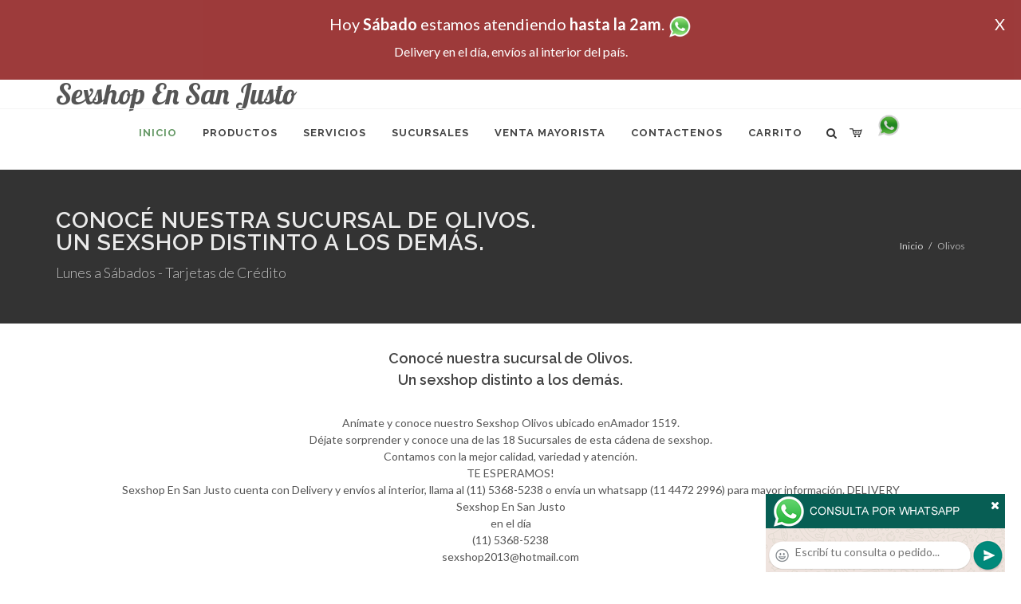

--- FILE ---
content_type: text/html; charset=UTF-8
request_url: http://sexshopnsanjusto.com.ar/Olivos_Sexshop_En_San_Justo.php
body_size: 88680
content:
<!DOCTYPE html>
<html dir="ltr" lang="es-ES">
<head>
	<meta http-equiv="content-type" content="text/html; charset=utf-8" />
	<meta name="author" content="sexshopnsanjusto.com.ar" />
	<link href="https://fonts.googleapis.com/css?family=Lato:300,400,400italic,600,700|Raleway:300,400,500,600,700|Crete+Round:400italic" rel="stylesheet" type="text/css" />
	<link href="https://fonts.googleapis.com/css?family=Lobster" rel="stylesheet">
	<link rel="stylesheet" href="css/bootstrap.css" type="text/css" />
	<link rel="stylesheet" href="style.css" type="text/css" />
	<link rel="stylesheet" href="css/swiper.css" type="text/css" />
	<link rel="stylesheet" href="css/dark.css" type="text/css" />
	<link rel="stylesheet" href="css/font-icons.css" type="text/css" />
	<link rel="stylesheet" href="css/animate.css" type="text/css" />
	<link rel="stylesheet" href="css/magnific-popup.css" type="text/css" />
	<link rel="stylesheet" href="css/responsive.css" type="text/css" />
	<link rel="stylesheet" href="css/rch.css?v=1697721655" type="text/css" />
	<meta name="viewport" content="width=device-width, initial-scale=1" />
		<title>Sexshop En San Justo - Conocé nuestra sucursal de Olivos.<br>Un sexshop distinto a los demás., Local Sexshop ubicado en Villa del Parque en Cuenca 2840 Local 12 en Galería, venta de juguetes eróticos, llamanos al (11) 5368-5238</title>
	<meta name="description" content="An&iacute;mate y conoce nuestro Sexshop Olivos ubicado enAmador 1519.<br>D&eacute;jate sorprender y conoce  una de las 18 Sucursales de esta c&aacute;dena de sexshop.<br>Contamos con la mejor calidad, variedad y atenci&oacute;n.<br>TE ESPERAMOS!<br>Sexshop En San Justo cuenta con Delivery y env&iacute;os al interior, llama al (11) 5368-5238 o env&iacute;a un whatsapp (11 4472 2996) para mayor informaci&oacute;n., Sexshop En San Justo" />
	<meta name="keywords" content="An&iacute;mate y conoce nuestro Sexshop Olivos ubicado enAmador 1519.<br>D&eacute;jate sorprender y conoce  una de las 18 Sucursales de esta c&aacute;dena de sexshop.<br>Contamos con la mejor calidad, variedad y atenci&oacute;n.<br>TE ESPERAMOS!<br>Sexshop En San Justo cuenta con Delivery y env&iacute;os al interior, llama al (11) 5368-5238 o env&iacute;a un whatsapp (11 4472 2996) para mayor informaci&oacute;n. Sexshop En San Justo">
	<meta property="og:site_name" content="Sexshop En San Justo">
<meta property="og:title" content="Sexshop En San Justo - Conocé nuestra sucursal de Olivos.<br>Un sexshop distinto a los demás., Local Sexshop ubicado en Villa del Parque en Cuenca 2840 Local 12 en Galería, venta de juguetes eróticos, llamanos al (11) 5368-5238" />
<meta property="og:description" content="An&iacute;mate y conoce nuestro Sexshop Olivos ubicado enAmador 1519.<br>D&eacute;jate sorprender y conoce  una de las 18 Sucursales de esta c&aacute;dena de sexshop.<br>Contamos con la mejor calidad, variedad y atenci&oacute;n.<br>TE ESPERAMOS!<br>Sexshop En San Justo cuenta con Delivery y env&iacute;os al interior, llama al (11) 5368-5238 o env&iacute;a un whatsapp (11 4472 2996) para mayor informaci&oacute;n., Sexshop En San Justo" />
<meta property="og:image" itemprop="image" content="https://sexshopnsanjusto.com.ar/graficos/nofoto.gif">
<meta property="og:type" content="website" /></head>
<body class="stretched">
<div style="width: 100%; background-color: #800000; height: 100px; color: #ffffff; text-align: center; font-size: 20px; padding-top: 15px; display: none;" id="DivMensajePopUp">
	<div style="position: absolute; right: 20px;"><a href="#" onclick="$('#DivMensajePopUp').fadeOut(1000);" style="color: #ffffff;">X</a></div>
	Hoy <b>S&aacute;bado</b> estamos atendiendo <b>hasta la 2am</b>. <a href="http://publicapi.sexshopargentino.com.ar/Whatsapp/redirect" target="_blank"><img src="graficos/whatsapp.png" border="0" style="max-width: 30px;"></a><br>
	<span style="font-size:16px;">Delivery en el día, envíos al interior del país.</span>
</div>
 <!-- Document Wrapper
 ============================================= -->
 <div id="wrapper" class="clearfix">
  <!-- Header
  ============================================= -->
  <header id="header" class="responsive-sticky-header" classEX="sticky-style-2">
   <div class="container clearfix">
    <!-- Logo
    ============================================= -->
    <div id="logo" class="divcenter hidden-xs hidden-sm" style="height:initial; font-family:Lobster;">
		Sexshop En San Justo
    </div><!-- #logo end -->
   </div>
   <div id="header-wrap" style="min-height:initial;">
       <nav id="primary-menu" class="style-2 center">
     <div class="container clearfix">
	<div id="logo" class="visible-xs visible-sm" style="height:initial;text-align: left;">
     <a href="index.php" class="retina-logo" style="font-family:Lobster; font-size:14pt;margin-left: 30px;text-align:initial;">Sexshop En San Justo</a>
    </div>
	<div id="primary-menu-trigger"><i class="icon-reorder"></i></div>
      <ul>
       <li class="current"><a href="index.php"><div>Inicio</div></a></li>
       <li class="sub-menu"><a href="#" class="sf-with-ul"><div>Productos</div></a>
        <ul style="display: none;">
         <li class="sub-menu"><a href="#" class="sf-with-ul"><div>OFERTAS</div></a>
          <ul style="display: none;">
    <li><a href="productos_sexshop.php?categ=284&SexShop=OFERTAS,%20CON%20GEL%20GRATIS"><div>CON GEL GRATIS</div></a></li>
    <li><a href="productos_sexshop.php?categ=260&SexShop=OFERTAS,%20DISCONTINUOS"><div>DISCONTINUOS</div></a></li>
    <li><a href="productos_sexshop.php?categ=261&SexShop=OFERTAS,%20PROMOCIONES"><div>PROMOCIONES</div></a></li>
</ul></li>         <li class="sub-menu"><a href="#" class="sf-with-ul"><div>Especificos</div></a>
          <ul style="display: none;">
    <li><a href="productos_sexshop.php?categ=106&SexShop=Especificos,%20VIBRADORES%20CON%20ANILLO"><div>VIBRADORES CON ANILLO</div></a></li>
    <li><a href="productos_sexshop.php?categ=108&SexShop=Especificos,%20BOLITAS%20CHINAS"><div>BOLITAS CHINAS</div></a></li>
    <li><a href="productos_sexshop.php?categ=105&SexShop=Especificos,%20ANILLOS%20SIN%20VIBRADOR"><div>ANILLOS SIN VIBRADOR</div></a></li>
    <li><a href="productos_sexshop.php?categ=107&SexShop=Especificos,%20ARNESES%20Y%20STRAP%20ON"><div>ARNESES Y STRAP ON</div></a></li>
    <li><a href="productos_sexshop.php?categ=149&SexShop=Especificos,%20DOBLE%20PENETRACION"><div>DOBLE PENETRACION</div></a></li>
    <li><a href="productos_sexshop.php?categ=122&SexShop=Especificos,%20FUNDAS%20PARA%20PENE"><div>FUNDAS PARA PENE</div></a></li>
    <li><a href="productos_sexshop.php?categ=235&SexShop=Especificos,%20INFLABLES"><div>INFLABLES</div></a></li>
    <li><a href="productos_sexshop.php?categ=150&SexShop=Especificos,%20PROTESIS%20PARA%20PENE"><div>PROTESIS PARA PENE</div></a></li>
    <li><a href="productos_sexshop.php?categ=264&SexShop=Especificos,%20PRODUCTOS%20RETARDANTES"><div>PRODUCTOS RETARDANTES</div></a></li>
    <li><a href="productos_sexshop.php?categ=227&SexShop=Especificos,%20KITS"><div>KITS</div></a></li>
</ul></li>         <li class="sub-menu"><a href="#" class="sf-with-ul"><div>Accesorios</div></a>
          <ul style="display: none;">
    <li><a href="productos_sexshop.php?categ=103&SexShop=Accesorios,%20ACCESORIOS%20EROTICOS"><div>ACCESORIOS EROTICOS</div></a></li>
    <li><a href="productos_sexshop.php?categ=278&SexShop=Accesorios,%20ANTIFACES%20EROTICOS"><div>ANTIFACES EROTICOS</div></a></li>
    <li><a href="productos_sexshop.php?categ=104&SexShop=Accesorios,%20AFRODISIACOS%20FEROMONAS"><div>AFRODISIACOS FEROMONAS</div></a></li>
    <li><a href="productos_sexshop.php?categ=121&SexShop=Accesorios,%20COTILLON%20EROTICO"><div>COTILLON EROTICO</div></a></li>
    <li><a href="productos_sexshop.php?categ=236&SexShop=Accesorios,%20ESPOSAS"><div>ESPOSAS</div></a></li>
    <li><a href="productos_sexshop.php?categ=117&SexShop=Accesorios,%20JUEGOS%20EROTICOS"><div>JUEGOS EROTICOS</div></a></li>
    <li><a href="productos_sexshop.php?categ=119&SexShop=Accesorios,%20PRESERVATIVOS"><div>PRESERVATIVOS</div></a></li>
    <li><a href="productos_sexshop.php?categ=120&SexShop=Accesorios,%20VELAS%20EROTICAS"><div>VELAS EROTICAS</div></a></li>
    <li><a href="productos_sexshop.php?categ=286&SexShop=Accesorios,%20PEZONERAS"><div>PEZONERAS</div></a></li>
    <li><a href="productos_sexshop.php?categ=102&SexShop=Accesorios,%20VIGORIZANTES%20NATURALES"><div>VIGORIZANTES NATURALES</div></a></li>
</ul></li>         <li class="sub-menu"><a href="#" class="sf-with-ul"><div>Anales</div></a>
          <ul style="display: none;">
    <li><a href="productos_sexshop.php?categ=272&SexShop=Anales,%20DUCHAS%20ANALES"><div>DUCHAS ANALES</div></a></li>
    <li><a href="productos_sexshop.php?categ=230&SexShop=Anales,%20ANAL%20CON%20VIBRADOR"><div>ANAL CON VIBRADOR</div></a></li>
    <li><a href="productos_sexshop.php?categ=231&SexShop=Anales,%20ANAL%20SIN%20VIBRADOR"><div>ANAL SIN VIBRADOR</div></a></li>
    <li><a href="productos_sexshop.php?categ=237&SexShop=Anales,%20JOYAS%20ANALES"><div>JOYAS ANALES</div></a></li>
    <li><a href="productos_sexshop.php?categ=232&SexShop=Anales,%20VARITAS%20ANALES"><div>VARITAS ANALES</div></a></li>
    <li><a href="productos_sexshop.php?categ=281&SexShop=Anales,%20PLUGS%20CON%20COLA"><div>PLUGS CON COLA</div></a></li>
</ul></li>         <li class="sub-menu"><a href="#" class="sf-with-ul"><div>Consoladores</div></a>
          <ul style="display: none;">
    <li><a href="productos_sexshop.php?categ=137&SexShop=Consoladores,%20ACTORES%20PORNO%20REALISTICOS"><div>ACTORES PORNO REALISTICOS</div></a></li>
    <li><a href="productos_sexshop.php?categ=139&SexShop=Consoladores,%20CONSOLADORES%20MACIZOS"><div>CONSOLADORES MACIZOS</div></a></li>
    <li><a href="productos_sexshop.php?categ=141&SexShop=Consoladores,%20CONSOLADORES%20MULATOS"><div>CONSOLADORES MULATOS</div></a></li>
    <li><a href="productos_sexshop.php?categ=142&SexShop=Consoladores,%20CONSOLADORES%20PELLIZCABLES"><div>CONSOLADORES PELLIZCABLES</div></a></li>
    <li><a href="productos_sexshop.php?categ=145&SexShop=Consoladores,%20CONSOLADORES%20REALISTICOS"><div>CONSOLADORES REALISTICOS</div></a></li>
    <li><a href="productos_sexshop.php?categ=143&SexShop=Consoladores,%20CONSOLADORES%20SOPAPA%20JELLY"><div>CONSOLADORES SOPAPA JELLY</div></a></li>
    <li><a href="productos_sexshop.php?categ=144&SexShop=Consoladores,%20CONSOLADORES%20SOPAPA%20PIEL"><div>CONSOLADORES SOPAPA PIEL</div></a></li>
    <li><a href="productos_sexshop.php?categ=289&SexShop=Consoladores,%20MONSTER"><div>MONSTER</div></a></li>
</ul></li>         <li class="sub-menu"><a href="#" class="sf-with-ul"><div>Vibradores</div></a>
          <ul style="display: none;">
    <li><a href="productos_sexshop.php?categ=276&SexShop=Vibradores,%20VIBRADORES%20INALÁMBRICOS%20BLUETOOTH"><div>VIBRADORES INALÁMBRICOS BLUETOOTH</div></a></li>
    <li><a href="productos_sexshop.php?categ=269&SexShop=Vibradores,%20VIBRADORES%20PARA%20PAREJAS"><div>VIBRADORES PARA PAREJAS</div></a></li>
    <li><a href="productos_sexshop.php?categ=151&SexShop=Vibradores,%20ANILLOS%20CON%20VIBRADOR"><div>ANILLOS CON VIBRADOR</div></a></li>
    <li><a href="productos_sexshop.php?categ=222&SexShop=Vibradores,%20VIBRADORES%20CON%20ESTIMULACION"><div>VIBRADORES CON ESTIMULACION</div></a></li>
    <li><a href="productos_sexshop.php?categ=152&SexShop=Vibradores,%20VIBRADORES%20CYBER%20SKIN"><div>VIBRADORES CYBER SKIN</div></a></li>
    <li><a href="productos_sexshop.php?categ=154&SexShop=Vibradores,%20VIBRADORES%20FUNNY"><div>VIBRADORES FUNNY</div></a></li>
    <li><a href="productos_sexshop.php?categ=155&SexShop=Vibradores,%20VIBRADORES%20JELLY"><div>VIBRADORES JELLY</div></a></li>
    <li><a href="productos_sexshop.php?categ=159&SexShop=Vibradores,%20VIBRADORES%20PIEL"><div>VIBRADORES PIEL</div></a></li>
    <li><a href="productos_sexshop.php?categ=224&SexShop=Vibradores,%20VIBRADORES%20INALAMBRICOS"><div>VIBRADORES INALAMBRICOS</div></a></li>
    <li><a href="productos_sexshop.php?categ=156&SexShop=Vibradores,%20VIBRADORES%20PREMIUM"><div>VIBRADORES PREMIUM</div></a></li>
    <li><a href="productos_sexshop.php?categ=140&SexShop=Vibradores,%20VIBRADORES%20RIGIDOS"><div>VIBRADORES RIGIDOS</div></a></li>
    <li><a href="productos_sexshop.php?categ=148&SexShop=Vibradores,%20VIBRADORES%20PROSTATICOS"><div>VIBRADORES PROSTATICOS</div></a></li>
    <li><a href="productos_sexshop.php?categ=290&SexShop=Vibradores,%20VIBRADORES%20MICROFONO"><div>VIBRADORES MICROFONO</div></a></li>
    <li><a href="productos_sexshop.php?categ=157&SexShop=Vibradores,%20VIBRADORES%20REALISTICOS"><div>VIBRADORES REALISTICOS</div></a></li>
    <li><a href="productos_sexshop.php?categ=158&SexShop=Vibradores,%20VIBRADORES%20ROTATIVOS"><div>VIBRADORES ROTATIVOS</div></a></li>
    <li><a href="productos_sexshop.php?categ=266&SexShop=Vibradores,%20VIBRADORES%20CON%20SOPAPA"><div>VIBRADORES CON SOPAPA</div></a></li>
    <li><a href="productos_sexshop.php?categ=124&SexShop=Vibradores,%20VIBRADORES%20USB%20RECARGABLES"><div>VIBRADORES USB RECARGABLES</div></a></li>
</ul></li>         <li class="sub-menu"><a href="#" class="sf-with-ul"><div>Estimuladores</div></a>
          <ul style="display: none;">
    <li><a href="productos_sexshop.php?categ=282&SexShop=Estimuladores,%20ESTIMULADORES%20CON%20APP"><div>ESTIMULADORES CON APP</div></a></li>
    <li><a href="productos_sexshop.php?categ=223&SexShop=Estimuladores,%20BALAS%20VIBRADORAS"><div>BALAS VIBRADORAS</div></a></li>
    <li><a href="productos_sexshop.php?categ=255&SexShop=Estimuladores,%20SUCCIONADORES"><div>SUCCIONADORES</div></a></li>
    <li><a href="productos_sexshop.php?categ=229&SexShop=Estimuladores,%20ESTIMULADORES%20DE%20CLITORIS"><div>ESTIMULADORES DE CLITORIS</div></a></li>
    <li><a href="productos_sexshop.php?categ=226&SexShop=Estimuladores,%20ESTIMULADORES%20ESPECIALES"><div>ESTIMULADORES ESPECIALES</div></a></li>
    <li><a href="productos_sexshop.php?categ=147&SexShop=Estimuladores,%20ESTIMULADORES%20DE%20VIDRIO"><div>ESTIMULADORES DE VIDRIO</div></a></li>
    <li><a href="productos_sexshop.php?categ=109&SexShop=Estimuladores,%20ESTIMULADORES%20FEMENINOS"><div>ESTIMULADORES FEMENINOS</div></a></li>
    <li><a href="productos_sexshop.php?categ=110&SexShop=Estimuladores,%20ESTIMULADORES%20MASCULINOS"><div>ESTIMULADORES MASCULINOS</div></a></li>
    <li><a href="productos_sexshop.php?categ=219&SexShop=Estimuladores,%20ESTIMULADORES%20PROSTATICOS"><div>ESTIMULADORES PROSTATICOS</div></a></li>
    <li><a href="productos_sexshop.php?categ=220&SexShop=Estimuladores,%20ESTIMULADORES%20PUNTO%20G"><div>ESTIMULADORES PUNTO G</div></a></li>
    <li><a href="productos_sexshop.php?categ=288&SexShop=Estimuladores,%20DE%20METAL"><div>DE METAL</div></a></li>
    <li><a href="productos_sexshop.php?categ=123&SexShop=Estimuladores,%20MUÑECAS%20INFLABLES%20Y%20VAGINAS"><div>MUÑECAS INFLABLES Y VAGINAS</div></a></li>
</ul></li>         <li class="sub-menu"><a href="#" class="sf-with-ul"><div>Aceites y lubricantes</div></a>
          <ul style="display: none;">
    <li><a href="productos_sexshop.php?categ=126&SexShop=Aceites%20y%20lubricantes,%20ACEITES%20Y%20GELES%20MASAJES"><div>ACEITES Y GELES MASAJES</div></a></li>
    <li><a href="productos_sexshop.php?categ=133&SexShop=Aceites%20y%20lubricantes,%20LIMPIADOR%20DE%20PRODUCTOS"><div>LIMPIADOR DE PRODUCTOS</div></a></li>
    <li><a href="productos_sexshop.php?categ=127&SexShop=Aceites%20y%20lubricantes,%20LUBRICANTES%20ANALES"><div>LUBRICANTES ANALES</div></a></li>
    <li><a href="productos_sexshop.php?categ=128&SexShop=Aceites%20y%20lubricantes,%20LUBRICANTES%20AROMATIZADOS"><div>LUBRICANTES AROMATIZADOS</div></a></li>
    <li><a href="productos_sexshop.php?categ=130&SexShop=Aceites%20y%20lubricantes,%20LUBRICANTES%20ESTIMULANTES"><div>LUBRICANTES ESTIMULANTES</div></a></li>
    <li><a href="productos_sexshop.php?categ=129&SexShop=Aceites%20y%20lubricantes,%20LUBRICANTES%20FRIO%20-%20CALOR"><div>LUBRICANTES FRIO - CALOR</div></a></li>
    <li><a href="productos_sexshop.php?categ=131&SexShop=Aceites%20y%20lubricantes,%20LUBRICANTES%20NEUTROS"><div>LUBRICANTES NEUTROS</div></a></li>
    <li><a href="productos_sexshop.php?categ=136&SexShop=Aceites%20y%20lubricantes,%20LUBRICANTES%20KYL"><div>LUBRICANTES KYL</div></a></li>
    <li><a href="productos_sexshop.php?categ=254&SexShop=Aceites%20y%20lubricantes,%20FLY%20NIGHT"><div>FLY NIGHT</div></a></li>
    <li><a href="productos_sexshop.php?categ=271&SexShop=Aceites%20y%20lubricantes,%20REAL%20SKYN"><div>REAL SKYN</div></a></li>
    <li><a href="productos_sexshop.php?categ=134&SexShop=Aceites%20y%20lubricantes,%20LUBRICANTES%20MISS%20V"><div>LUBRICANTES MISS V</div></a></li>
    <li><a href="productos_sexshop.php?categ=132&SexShop=Aceites%20y%20lubricantes,%20LUBRICANTES%20SABORIZADOS"><div>LUBRICANTES SABORIZADOS</div></a></li>
    <li><a href="productos_sexshop.php?categ=283&SexShop=Aceites%20y%20lubricantes,%20PERFUMES"><div>PERFUMES</div></a></li>
    <li><a href="productos_sexshop.php?categ=228&SexShop=Aceites%20y%20lubricantes,%20LUBRICANTES%20SEXITIVE"><div>LUBRICANTES SEXITIVE</div></a></li>
    <li><a href="productos_sexshop.php?categ=273&SexShop=Aceites%20y%20lubricantes,%20LUBRICANTES%20SEXTUAL"><div>LUBRICANTES SEXTUAL</div></a></li>
</ul></li>         <li class="sub-menu"><a href="#" class="sf-with-ul"><div>Lencería femenina</div></a>
          <ul style="display: none;">
    <li><a href="productos_sexshop.php?categ=221&SexShop=Lencería%20femenina,%20ACCESORIOS%20DE%20LENCERIA"><div>ACCESORIOS DE LENCERIA</div></a></li>
    <li><a href="productos_sexshop.php?categ=277&SexShop=Lencería%20femenina,%20ARNESES%20Y%20LIGUEROS"><div>ARNESES Y LIGUEROS</div></a></li>
    <li><a href="productos_sexshop.php?categ=161&SexShop=Lencería%20femenina,%20BABY%20DOLLS%20EROTICOS"><div>BABY DOLLS EROTICOS</div></a></li>
    <li><a href="productos_sexshop.php?categ=163&SexShop=Lencería%20femenina,%20BODYS%20EROTICOS"><div>BODYS EROTICOS</div></a></li>
    <li><a href="productos_sexshop.php?categ=164&SexShop=Lencería%20femenina,%20CATSUITS%20EROTICOS"><div>CATSUITS EROTICOS</div></a></li>
    <li><a href="productos_sexshop.php?categ=165&SexShop=Lencería%20femenina,%20CONJUNTOS%20EROTICOS"><div>CONJUNTOS EROTICOS</div></a></li>
    <li><a href="productos_sexshop.php?categ=166&SexShop=Lencería%20femenina,%20CORSETS%20EROTICOS"><div>CORSETS EROTICOS</div></a></li>
    <li><a href="productos_sexshop.php?categ=168&SexShop=Lencería%20femenina,%20DISFRACES%20EROTICOS"><div>DISFRACES EROTICOS</div></a></li>
    <li><a href="productos_sexshop.php?categ=175&SexShop=Lencería%20femenina,%20LENCERIA%20XL"><div>LENCERIA XL</div></a></li>
    <li><a href="productos_sexshop.php?categ=169&SexShop=Lencería%20femenina,%20MEDIAS%20EROTICAS"><div>MEDIAS EROTICAS</div></a></li>
    <li><a href="productos_sexshop.php?categ=170&SexShop=Lencería%20femenina,%20PORTALIGAS%20EROTICOS"><div>PORTALIGAS EROTICOS</div></a></li>
    <li><a href="productos_sexshop.php?categ=171&SexShop=Lencería%20femenina,%20REMERAS%20Y%20MINIFALDAS%20EROTICAS"><div>REMERAS Y MINIFALDAS EROTICAS</div></a></li>
    <li><a href="productos_sexshop.php?categ=262&SexShop=Lencería%20femenina,%20ROPA%20EN%20VINILO"><div>ROPA EN VINILO</div></a></li>
    <li><a href="productos_sexshop.php?categ=263&SexShop=Lencería%20femenina,%20ROPA%20EN%20TELA%20DE%20RED"><div>ROPA EN TELA DE RED</div></a></li>
    <li><a href="productos_sexshop.php?categ=172&SexShop=Lencería%20femenina,%20TANGAS%20EROTICAS"><div>TANGAS EROTICAS</div></a></li>
    <li><a href="productos_sexshop.php?categ=173&SexShop=Lencería%20femenina,%20TANGAS%20PREMIUM"><div>TANGAS PREMIUM</div></a></li>
    <li><a href="productos_sexshop.php?categ=274&SexShop=Lencería%20femenina,%20TANGAS%20FUNNY"><div>TANGAS FUNNY</div></a></li>
    <li><a href="productos_sexshop.php?categ=174&SexShop=Lencería%20femenina,%20VESTIDOS%20EROTICOS"><div>VESTIDOS EROTICOS</div></a></li>
</ul></li>         <li class="sub-menu"><a href="#" class="sf-with-ul"><div>Lencería masculina</div></a>
          <ul style="display: none;">
    <li><a href="productos_sexshop.php?categ=270&SexShop=Lencería%20masculina,%20BODYS%20Y%20REMERAS"><div>BODYS Y REMERAS</div></a></li>
    <li><a href="productos_sexshop.php?categ=177&SexShop=Lencería%20masculina,%20BOXERS%20EROTICOS%20HOMBRE"><div>BOXERS EROTICOS HOMBRE</div></a></li>
    <li><a href="productos_sexshop.php?categ=179&SexShop=Lencería%20masculina,%20DISFRACES%20MASCULINOS"><div>DISFRACES MASCULINOS</div></a></li>
    <li><a href="productos_sexshop.php?categ=176&SexShop=Lencería%20masculina,%20LENCERIA%20MASCULINA"><div>LENCERIA MASCULINA</div></a></li>
    <li><a href="productos_sexshop.php?categ=178&SexShop=Lencería%20masculina,%20SUSPENSORES%20HOMBRE"><div>SUSPENSORES HOMBRE</div></a></li>
</ul></li>         <li class="sub-menu"><a href="#" class="sf-with-ul"><div>Cueros eróticos</div></a>
          <ul style="display: none;">
    <li><a href="productos_sexshop.php?categ=180&SexShop=Cueros%20eróticos,%20ACCESORIOS%20DE%20CUERO"><div>ACCESORIOS DE CUERO</div></a></li>
    <li><a href="productos_sexshop.php?categ=181&SexShop=Cueros%20eróticos,%20CONJUNTOS%20DE%20CUERO"><div>CONJUNTOS DE CUERO</div></a></li>
    <li><a href="productos_sexshop.php?categ=182&SexShop=Cueros%20eróticos,%20ESPOSAS%20DE%20CUERO"><div>ESPOSAS DE CUERO</div></a></li>
    <li><a href="productos_sexshop.php?categ=183&SexShop=Cueros%20eróticos,%20INMOVILIZADORES%20SADO"><div>INMOVILIZADORES SADO</div></a></li>
    <li><a href="productos_sexshop.php?categ=184&SexShop=Cueros%20eróticos,%20LATIGOS%20SADO"><div>LATIGOS SADO</div></a></li>
    <li><a href="productos_sexshop.php?categ=186&SexShop=Cueros%20eróticos,%20LINEA%20BLANCA"><div>LINEA BLANCA</div></a></li>
    <li><a href="productos_sexshop.php?categ=188&SexShop=Cueros%20eróticos,%20LINEA%20PELUCHE"><div>LINEA PELUCHE</div></a></li>
    <li><a href="productos_sexshop.php?categ=185&SexShop=Cueros%20eróticos,%20MASCARAS%20DE%20CUERO"><div>MASCARAS DE CUERO</div></a></li>
</ul></li>         <li class="sub-menu"><a href="#" class="sf-with-ul"><div>Marcas Importadas</div></a>
          <ul style="display: none;">
    <li><a href="productos_sexshop.php?categ=240&SexShop=Marcas%20Importadas,%20ADRIEN%20LASTIC"><div>ADRIEN LASTIC</div></a></li>
    <li><a href="productos_sexshop.php?categ=241&SexShop=Marcas%20Importadas,%20ALIVE"><div>ALIVE</div></a></li>
    <li><a href="productos_sexshop.php?categ=242&SexShop=Marcas%20Importadas,%20BLUSH"><div>BLUSH</div></a></li>
    <li><a href="productos_sexshop.php?categ=243&SexShop=Marcas%20Importadas,%20BSWISH"><div>BSWISH</div></a></li>
    <li><a href="productos_sexshop.php?categ=244&SexShop=Marcas%20Importadas,%20CALIFORNIA%20EXOTIC"><div>CALIFORNIA EXOTIC</div></a></li>
    <li><a href="productos_sexshop.php?categ=249&SexShop=Marcas%20Importadas,%20NS%20NOVELTIES"><div>NS NOVELTIES</div></a></li>
    <li><a href="productos_sexshop.php?categ=250&SexShop=Marcas%20Importadas,%20PIPEDREAM"><div>PIPEDREAM</div></a></li>
    <li><a href="productos_sexshop.php?categ=251&SexShop=Marcas%20Importadas,%20PRETTY%20LOVE"><div>PRETTY LOVE</div></a></li>
    <li><a href="productos_sexshop.php?categ=252&SexShop=Marcas%20Importadas,%20SATISFYER"><div>SATISFYER</div></a></li>
    <li><a href="productos_sexshop.php?categ=279&SexShop=Marcas%20Importadas,%20SHOTS"><div>SHOTS</div></a></li>
    <li><a href="productos_sexshop.php?categ=280&SexShop=Marcas%20Importadas,%20SEXY%20&%20FUNNY"><div>SEXY & FUNNY</div></a></li>
    <li><a href="productos_sexshop.php?categ=285&SexShop=Marcas%20Importadas,%20HARD%20STEEL"><div>HARD STEEL</div></a></li>
</ul></li>         <li class="sub-menu"><a href="#" class="sf-with-ul"><div>Películas eróticas</div></a>
          <ul style="display: none;">
    <li><a href="productos_sexshop.php?categ=189&SexShop=Películas%20eróticas,%20DVD%20ANAL"><div>DVD ANAL</div></a></li>
    <li><a href="productos_sexshop.php?categ=202&SexShop=Películas%20eróticas,%20DVD%20ARGENTINAS"><div>DVD ARGENTINAS</div></a></li>
    <li><a href="productos_sexshop.php?categ=203&SexShop=Películas%20eróticas,%20DVD%20BRASILERAS"><div>DVD BRASILERAS</div></a></li>
    <li><a href="productos_sexshop.php?categ=192&SexShop=Películas%20eróticas,%20DVD%20EXOTICAS"><div>DVD EXOTICAS</div></a></li>
    <li><a href="productos_sexshop.php?categ=195&SexShop=Películas%20eróticas,%20DVD%20FETICHE%20SADO"><div>DVD FETICHE SADO</div></a></li>
    <li><a href="productos_sexshop.php?categ=196&SexShop=Películas%20eróticas,%20DVD%20GANG%20BANG"><div>DVD GANG BANG</div></a></li>
    <li><a href="productos_sexshop.php?categ=197&SexShop=Películas%20eróticas,%20DVD%20GAY"><div>DVD GAY</div></a></li>
    <li><a href="productos_sexshop.php?categ=198&SexShop=Películas%20eróticas,%20DVD%20HETEROSEXUALES"><div>DVD HETEROSEXUALES</div></a></li>
    <li><a href="productos_sexshop.php?categ=213&SexShop=Películas%20eróticas,%20DVD%20INTERRACIALES"><div>DVD INTERRACIALES</div></a></li>
    <li><a href="productos_sexshop.php?categ=199&SexShop=Películas%20eróticas,%20DVD%20LESBIANAS"><div>DVD LESBIANAS</div></a></li>
    <li><a href="productos_sexshop.php?categ=218&SexShop=Películas%20eróticas,%20DVD%20ROCCO%20SIFREDI"><div>DVD ROCCO SIFREDI</div></a></li>
    <li><a href="productos_sexshop.php?categ=214&SexShop=Películas%20eróticas,%20DVD%20CLASICAS"><div>DVD CLASICAS</div></a></li>
    <li><a href="productos_sexshop.php?categ=206&SexShop=Películas%20eróticas,%20DVD%20SUECAS"><div>DVD SUECAS</div></a></li>
    <li><a href="productos_sexshop.php?categ=201&SexShop=Películas%20eróticas,%20DVD%20TRAVESTIS"><div>DVD TRAVESTIS</div></a></li>
</ul></li>        </ul>
       </li>
       <li class="sub-menu"><a href="#" class="sf-with-ul"><div>Servicios</div></a>
        <ul style="display: none;">
         <li><a href="como_comprar.php"><div>COMO COMPRAR</div></a></li>
         <li><a href="como_pagar.php"><div>COMO PAGAR</div></a></li>
         <li><a href="mercadopago.php"><div>PAGA CON MERCADOPAGO</div></a></li>
         <li><a href="envios_por_delivery.php"><div>DELIVERY EN EL DIA</div></a></li>
         <li><a href="envios_por_correo.php"><div>ENVIO A TODO EL PAIS</div></a></li>
        </ul>
       </li>
       <li class="sub-menu"><a href="#" class="sf-with-ul"><div>SUCURSALES</div></a>
        <ul style="display: none;">
         <li><a href="sucursal_sexshop_barrio_norte.php"><div>Sexshop Barrio Norte</div></a></li>
         <li><a href="sucursal_sexshop_palermo.php"><div>Sexshop Palermo</div></a></li>
         <li><a href="sucursal_sexshop_microcentro.php"><div>Sexshop Microcentro</div></a></li>
         <li><a href="sucursal_sexshop_caballito.php"><div>Sexshop Caballito</div></a></li>
		 <li><a href="sucursal_sexshop_boedo.php"><div>Sexshop Boedo</div></a></li>
         <li><a href="sucursal_sexshop_flores.php"><div>Sexshop Flores</div></a></li>
         <li><a href="sucursal_sexshop_villa_del_parque.php"><div>Sexshop Villa del Parque</div></a></li>
		 <li><a href="sucursal_sexshop_villa_crespo.php"><div>Sexshop Villa Crespo</div></a></li>
         <li><a href="sucursal_sexshop_femme.php"><div>Sexshop Belgrano</div></a></li>		 
         <li><a href="sucursal_sexshop_quilmes.php"><div>Sexshop Quilmes</div></a></li>
         <li><a href="sucursal_sexshop_lomas_de_zamora.php"><div>Sexshop Lomas de Zamora</div></a></li>
         <li><a href="sucursal_sexshop_moron.php"><div>Sexshop Moron</div></a></li>
		 <li><a href="sucursal_sexshop_moron2.php"><div>Sexshop Moron 2</div></a></li>
         <li><a href="sucursal_sexshop_san_martin.php"><div>Sexshop San Martin</div></a></li>
         <li><a href="sucursal_sexshop_lanus.php"><div>Sexshop Lanus</div></a></li>
         <li><a href="sucursal_sexshop_olivos.php"><div>Sexshop Olivos</div></a></li>
		 <li><a href="sucursal_sexshop_warnes.php"><div>Sexshop Warnes</div></a></li>
		 <li><a href="sucursal_sexshop_colegiales.php"><div>Sexshop Colegiales</div></a></li>
		 <li><a href="sucursal_sexshop_vicente_lopez.php"><div>Sexshop Vicente Lopez</div></a></li>
		 <li><a href="sucursal_sexshop_pilar.php"><div>Sexshop Pilar</div></a></li>

        </ul>
	   </li>
	   <li><a href="venta_mayorista.php"><div>VENTA MAYORISTA</div></a></li>
       <li><a href="contactenos.php"><div>CONTACTENOS</div></a></li>
       <li><a href="carrito.php"><div>CARRITO</div></a></li>
      </ul>
      <!-- Carrito
      ============================================= -->
      <div id="top-whatsapp">
		<a href="http://publicapi.sexshopargentino.com.ar/Whatsapp/redirect" style="width: 30px; height: 30px; top: -15px; right: 25px;"><img src="graficos/whatsapp_animado.gif"></a>
	  </div>
      <div id="top-cart" styleX="right: 20px; top: -20px;">
       <a href="carrito.php" idX="top-cart-trigger"><i class="icon-cart"></i></a><span class="circulo" id="CarritoCant" style="display:none;">0</span>
      </div><!-- #top-carrito end -->
      <!-- Top Search
      ============================================= -->
      <div id="top-search">
       <a href="#" id="top-search-trigger"><i class="icon-search3"></i><i class="icon-line-cross"></i></a>
       <form action="productos_sexshop.php" method="get">
        <input type="text" name="q" class="form-control" value="" placeholder="Qué estás buscando?">
       </form>
      </div><!-- #top-search end -->
     </div>
    </nav>   </div>
  </header><!-- #header end -->
		<section class="estamos_atendiendo-area">
			<div class="container" style="color:#ffffff;">
 
			</div>
		</section>
  <!-- Content
  ============================================= -->
  <section id="content">
<section id="page-title" class="page-title-dark">
 <div class="container clearfix">
  <h1>Conocé nuestra sucursal de Olivos.<br>Un sexshop distinto a los demás.</h1>
  <span>Lunes a Sábados - Tarjetas de Crédito</span>
   <ol class="breadcrumb">
   <li><a href="index.php">Inicio</a></li>
   <li class="active">Olivos</li>
  </ol>
 </div>
</section>
<section id="content" style="margin-bottom: 0px;">
	<div class="content-wrap">
		<div class="container clearfix">
			<div id="posts" class="clearfix" data-layout="fitRows" style="position: relative;">
				<div class="center">
					<h4>Conocé nuestra sucursal de Olivos.<br>Un sexshop distinto a los demás.</h4>
					An&iacute;mate y conoce nuestro Sexshop Olivos ubicado enAmador 1519.<br>D&eacute;jate sorprender y conoce  una de las 18 Sucursales de esta c&aacute;dena de sexshop.<br>Contamos con la mejor calidad, variedad y atenci&oacute;n.<br>TE ESPERAMOS!<br>Sexshop En San Justo cuenta con Delivery y env&iacute;os al interior, llama al (11) 5368-5238 o env&iacute;a un whatsapp (11 4472 2996) para mayor informaci&oacute;n.
  DELIVERY<br>
Sexshop En San Justo<br>
en el día<br>
(11) 5368-5238<br>
sexshop2013@hotmail.com<br><br>

En Sexshop En San Justo, un sexshop con más de 30 años de experiencia, enfocado en brindar el mejor servicio y satisfacción del cliente, con envíos a toda Argentina, tenemos la línea más completa de consoladores, vibradores, lencería erótica femenina y masculina y películas condicionadas. Sexshop En San Justo, brinda delivery a Capital Federal, Ciudad de Buenos Aires y a Gran Buenos Aires en el día; y al interior del pais en 2 a 5 días por Correo Argentino.<br><br><br>


Sexshop En San Justo<br><br>

Sexshop En San Justo te invita a conocer sus 18 sexshops. 10 ubicados en Capital Federal, y 6 en Buenos Aires, todos en los lugares más céntricos de la Ciudad de Buenos Aires y de la Provincia de Buenos Aires.<br><br>

En cualquiera de nuestras 18 sucursales, serás atendida/o muy cordialmente, en Sexshop En San Justo te sentirás cómoda/o y respetada/o. Te brindaremos el mejor asesoramiento y precio del mercado.<br><br>

En Sexshop En San Justo encontrarás un espacio de suma discreción, con absoluta intimidad y calidez, con locales especialmente diseñados para que el cliente se sienta cómodo sin sentirse observado desde afuera. Queremos que lleves el producto justo y necesario y que tanto soñaste y deseaste para aumentar tu placer sexual.<br><br>

Los productos eróticos de Sexshop En San Justo cuentan con garantía absoluta, pudiendo ser reemplazados en caso de fallas de fábrica o algún desperfecto previo a la compra. Sexshop En San Justo le ofrece consoladores, vibradores, lencería erótica femenina, lencería erótica masculina, lencería de cuero y accesorios para sado, productos importados y mucho más.<br><br>

En todas las sucursales de Sexshop En San Justo podrás abonar con tarjetas de crédito y también tarjeta de débito: <br>
En hasta 12 pagos.<br>
En el resumen de tu tarjeta no vendrá ningún nombre alusivo a nuestro sexshop, sino un nombre fantasía, para mantener tu privacidad.<br>
Como sexshop líder del mercado argentino buscamos satisfacer tu deseo de comprar productos eróticos de manera súper rápida y práctica.<br>
1) Entrás en nuestro Sitio Web<br>
2) Escogés el/los códigos del/los productos deseados<br>
3) Nos llamas por teléfono al (11) 5368-5238, nos enviás un mail o un Whatsapp<br>
4) Te lo enviamos a tu domicilio y lo abonás cuando te lo entregan<br><br>

				</div>
			</div>
		</div>
	</div>
</section>  </section><!-- #content end -->
  <!-- Footer
  ============================================= -->
<div class="container clearfix">
	<div class="center"><font face="Tahoma">Entregamos en todo el pa&iacute;s, encontranos en las siguientes provincias:</font></div>
	<div class="clearfix"></div>
	<div style="float:left; padding-right:10px;"><font face="Tahoma" color="#333333"><a href="provincias_buenos_aires.php">Buenos Aires</a></font></div>
	<div style="float:left; padding-right:10px;"><font face="Tahoma" color="#333333"><a href="provincias_cordoba.php">Cordoba</a></font></div>
	<div style="float:left; padding-right:10px;"><font face="Tahoma" color="#333333"><a href="provincias_santa_fe.php">Santa Fe</a></font></div>
	<div style="float:left; padding-right:10px;"><font face="Tahoma" color="#333333"><a href="provincias_mendoza.php">Mendoza</a></font></div>
	<div style="float:left; padding-right:10px;"><font face="Tahoma" color="#333333"><a href="provincias_tucuman.php">Tucuman</a></font></div>
	<div style="float:left; padding-right:10px;"><font face="Tahoma" color="#333333"><a href="provincias_entre_rios.php">Entre Rios</a></font></div>
	<div style="float:left; padding-right:10px;"><font face="Tahoma" color="#333333"><a href="provincias_corrientes.php">Corrientes</a></font></div>
	<div style="float:left; padding-right:10px;"><font face="Tahoma" color="#333333"><a href="provincias_misiones.php">Misiones</a></font></div>
	<div style="float:left; padding-right:10px;"><font face="Tahoma" color="#333333"><a href="provincias_la_pampa.php">La Pampa</a></font></div>
	<div style="float:left; padding-right:10px;"><font face="Tahoma" color="#333333"><a href="provincias_san_luis.php">San Luis</a></font></div>
	<div style="float:left; padding-right:10px;"><font face="Tahoma" color="#333333"><a href="provincias_san_juan.php">San Juan</a></font></div>
	<div style="float:left; padding-right:10px;"><font face="Tahoma" color="#333333"><a href="provincias_catamarca.php">Catamarca</a></font></div>
	<div style="float:left; padding-right:10px;"><font face="Tahoma" color="#333333"><a href="provincias_la_rioja.php">La Rioja</a></font></div>
	<div style="float:left; padding-right:10px;"><font face="Tahoma" color="#333333"><a href="provincias_salta.php">Salta</a></font></div>
	<div style="float:left; padding-right:10px;"><font face="Tahoma" color="#333333"><a href="provincias_santiago_del_estero.php">Santiago del Estero</a></font></div>
	<div style="float:left; padding-right:10px;"><font face="Tahoma" color="#333333"><a href="provincias_jujuy.php">Jujuy</a></font></div>
	<div style="float:left; padding-right:10px;"><font face="Tahoma" color="#333333"><a href="provincias_formosa.php">Formosa</a></font></div>
	<div style="float:left; padding-right:10px;"><font face="Tahoma" color="#333333"><a href="provincias_tierra_del_fuego.php">Tierra del Fuego</a></font></div>
	<div style="float:left; padding-right:10px;"><font face="Tahoma" color="#333333"><a href="provincias_chubut.php">Chubut</a></font></div>
	<div style="float:left; padding-right:10px;"><font face="Tahoma" color="#333333"><a href="provincias_rio_negro.php">Rio Negro</a></font></div>
	<div style="float:left; padding-right:10px;"><font face="Tahoma" color="#333333"><a href="provincias_santa_cruz.php">Santa Cruz</a></font></div>
	<div style="float:left; padding-right:10px;"><font face="Tahoma" color="#333333"><a href="provincias_neuquen.php">Neuquen</a></font></div>
	<div style="float:left; padding-right:10px;"><font face="Tahoma" color="#333333"><a href="provincias_chaco.php">Chaco</a></font></div>	<div class="clearfix">&nbsp;</div>
	<div class="center"><font face="Tahoma">También entregamos en:</font></div>
	
<a href="3_De_Febrero_Sexshop_En_San_Justo.php" class="Sexshop_En_San_Justo_Link">3 De Febrero</a> - 
<a href="Acassuso_Sexshop_En_San_Justo.php" class="Sexshop_En_San_Justo_Link">Acassuso</a> - 
<a href="Adrogue_Sexshop_En_San_Justo.php" class="Sexshop_En_San_Justo_Link">Adrogue</a> - 
<a href="Agronomia_Sexshop_En_San_Justo.php" class="Sexshop_En_San_Justo_Link">Agronomia</a> - 
<a href="Aldo_Bonzi_Sexshop_En_San_Justo.php" class="Sexshop_En_San_Justo_Link">Aldo Bonzi</a> - 
<a href="Alejandro_Korn_Sexshop_En_San_Justo.php" class="Sexshop_En_San_Justo_Link">Alejandro Korn</a> - 
<a href="Almagro_Sexshop_En_San_Justo.php" class="Sexshop_En_San_Justo_Link">Almagro</a> - 
<a href="Anchorena_Sexshop_En_San_Justo.php" class="Sexshop_En_San_Justo_Link">Anchorena</a> - 
<a href="Avellaneda_Sexshop_En_San_Justo.php" class="Sexshop_En_San_Justo_Link">Avellaneda</a> - 
<a href="Balvanera_Sexshop_En_San_Justo.php" class="Sexshop_En_San_Justo_Link">Balvanera</a> - 
<a href="Banfield_Sexshop_En_San_Justo.php" class="Sexshop_En_San_Justo_Link">Banfield</a> - 
<a href="Barracas_Sexshop_En_San_Justo.php" class="Sexshop_En_San_Justo_Link">Barracas</a> - 
<a href="Barrio_Norte_Sexshop_En_San_Justo.php" class="Sexshop_En_San_Justo_Link">Barrio Norte</a> - 
<a href="Bartolome_Mitre_Sexshop_En_San_Justo.php" class="Sexshop_En_San_Justo_Link">Bartolome Mitre</a> - 
<a href="Beccar_Sexshop_En_San_Justo.php" class="Sexshop_En_San_Justo_Link">Beccar</a> - 
<a href="Belgrano_Sexshop_En_San_Justo.php" class="Sexshop_En_San_Justo_Link">Belgrano</a> - 
<a href="Bella_Vista_Sexshop_En_San_Justo.php" class="Sexshop_En_San_Justo_Link">Bella Vista</a> - 
<a href="Bernal_Sexshop_En_San_Justo.php" class="Sexshop_En_San_Justo_Link">Bernal</a> - 
<a href="Boedo_Sexshop_En_San_Justo.php" class="Sexshop_En_San_Justo_Link">Boedo</a> - 
<a href="Bosques_Sexshop_En_San_Justo.php" class="Sexshop_En_San_Justo_Link">Bosques</a> - 
<a href="Boulogne_Sexshop_En_San_Justo.php" class="Sexshop_En_San_Justo_Link">Boulogne</a> - 
<a href="Berazategui_Sexshop_En_San_Justo.php" class="Sexshop_En_San_Justo_Link">Berazategui</a> - 
<a href="Burzaco_Sexshop_En_San_Justo.php" class="Sexshop_En_San_Justo_Link">Burzaco</a> - 
<a href="Caballito_Sexshop_En_San_Justo.php" class="Sexshop_En_San_Justo_Link">Caballito</a> - 
<a href="Campo_De_Mayo_Sexshop_En_San_Justo.php" class="Sexshop_En_San_Justo_Link">Campo De Mayo</a> - 
<a href="Canning_Sexshop_En_San_Justo.php" class="Sexshop_En_San_Justo_Link">Canning</a> - 
<a href="Caseros_Sexshop_En_San_Justo.php" class="Sexshop_En_San_Justo_Link">Caseros</a> - 
<a href="Castelar_Sexshop_En_San_Justo.php" class="Sexshop_En_San_Justo_Link">Castelar</a> - 
<a href="City_Bell_Sexshop_En_San_Justo.php" class="Sexshop_En_San_Justo_Link">City Bell</a> - 
<a href="Ciudad_Evita_Sexshop_En_San_Justo.php" class="Sexshop_En_San_Justo_Link">Ciudad Evita</a> - 
<a href="Ciudad_Jardin_Sexshop_En_San_Justo.php" class="Sexshop_En_San_Justo_Link">Ciudad Jardin</a> - 
<a href="Ciudadela_Sexshop_En_San_Justo.php" class="Sexshop_En_San_Justo_Link">Ciudadela</a> - 
<a href="Claypole_Sexshop_En_San_Justo.php" class="Sexshop_En_San_Justo_Link">Claypole</a> - 
<a href="Coghlan_Sexshop_En_San_Justo.php" class="Sexshop_En_San_Justo_Link">Coghlan</a> - 
<a href="Colegiales_Sexshop_En_San_Justo.php" class="Sexshop_En_San_Justo_Link">Colegiales</a> - 
<a href="Capital_Federal_Sexshop_En_San_Justo.php" class="Sexshop_En_San_Justo_Link">Capital Federal</a> - 
<a href="Carapachay_Sexshop_En_San_Justo.php" class="Sexshop_En_San_Justo_Link">Carapachay</a> - 
<a href="Chacarita_Sexshop_En_San_Justo.php" class="Sexshop_En_San_Justo_Link">Chacarita</a> - 
<a href="Congreso_Sexshop_En_San_Justo.php" class="Sexshop_En_San_Justo_Link">Congreso</a> - 
<a href="Constitucion_Sexshop_En_San_Justo.php" class="Sexshop_En_San_Justo_Link">Constitucion</a> - 
<a href="Dock_Sud_Sexshop_En_San_Justo.php" class="Sexshop_En_San_Justo_Link">Dock Sud</a> - 
<a href="Don_Bosco_Sexshop_En_San_Justo.php" class="Sexshop_En_San_Justo_Link">Don Bosco</a> - 
<a href="Escobar_Sexshop_En_San_Justo.php" class="Sexshop_En_San_Justo_Link">Escobar</a> - 
<a href="Esteban_Echeverria_Sexshop_En_San_Justo.php" class="Sexshop_En_San_Justo_Link">Esteban Echeverria</a> - 
<a href="Ezeiza_Sexshop_En_San_Justo.php" class="Sexshop_En_San_Justo_Link">Ezeiza</a> - 
<a href="Ezpeleta_Sexshop_En_San_Justo.php" class="Sexshop_En_San_Justo_Link">Ezpeleta</a> - 
<a href="Florencio_Varela_Sexshop_En_San_Justo.php" class="Sexshop_En_San_Justo_Link">Florencio Varela</a> - 
<a href="Flores_Sexshop_En_San_Justo.php" class="Sexshop_En_San_Justo_Link">Flores</a> - 
<a href="Floresta_Sexshop_En_San_Justo.php" class="Sexshop_En_San_Justo_Link">Floresta</a> - 
<a href="Florida_Sexshop_En_San_Justo.php" class="Sexshop_En_San_Justo_Link">Florida</a> - 
<a href="El_Palomar_Sexshop_En_San_Justo.php" class="Sexshop_En_San_Justo_Link">El Palomar</a> - 
<a href="General_Lemos_Sexshop_En_San_Justo.php" class="Sexshop_En_San_Justo_Link">General Lemos</a> - 
<a href="Gonzalez_Catan_Sexshop_En_San_Justo.php" class="Sexshop_En_San_Justo_Link">Gonzalez Catan</a> - 
<a href="Grand_Bourg_Sexshop_En_San_Justo.php" class="Sexshop_En_San_Justo_Link">Grand Bourg</a> - 
<a href="Guernica_Sexshop_En_San_Justo.php" class="Sexshop_En_San_Justo_Link">Guernica</a> - 
<a href="Haedo_Sexshop_En_San_Justo.php" class="Sexshop_En_San_Justo_Link">Haedo</a> - 
<a href="Hudson_Sexshop_En_San_Justo.php" class="Sexshop_En_San_Justo_Link">Hudson</a> - 
<a href="Hurlingham_Sexshop_En_San_Justo.php" class="Sexshop_En_San_Justo_Link">Hurlingham</a> - 
<a href="Isidro_Casanova_Sexshop_En_San_Justo.php" class="Sexshop_En_San_Justo_Link">Isidro Casanova</a> - 
<a href="Ituzaingo_Sexshop_En_San_Justo.php" class="Sexshop_En_San_Justo_Link">Ituzaingo</a> - 
<a href="Jose_C_Paz_Sexshop_En_San_Justo.php" class="Sexshop_En_San_Justo_Link">Jose C Paz</a> - 
<a href="Jose_Ingenieros_Sexshop_En_San_Justo.php" class="Sexshop_En_San_Justo_Link">Jose Ingenieros</a> - 
<a href="Jose_Leon_Suarez_Sexshop_En_San_Justo.php" class="Sexshop_En_San_Justo_Link">Jose Leon Suarez</a> - 
<a href="La_Boca_Sexshop_En_San_Justo.php" class="Sexshop_En_San_Justo_Link">La Boca</a> - 
<a href="La_Ferrere_Sexshop_En_San_Justo.php" class="Sexshop_En_San_Justo_Link">La Ferrere</a> - 
<a href="La_Lucila_Sexshop_En_San_Justo.php" class="Sexshop_En_San_Justo_Link">La Lucila</a> - 
<a href="La_Salada_Sexshop_En_San_Justo.php" class="Sexshop_En_San_Justo_Link">La Salada</a> - 
<a href="La_Tablada_Sexshop_En_San_Justo.php" class="Sexshop_En_San_Justo_Link">La Tablada</a> - 
<a href="Lanus_Sexshop_En_San_Justo.php" class="Sexshop_En_San_Justo_Link">Lanus</a> - 
<a href="Lavallol_Sexshop_En_San_Justo.php" class="Sexshop_En_San_Justo_Link">Lavallol</a> - 
<a href="Libertad_Sexshop_En_San_Justo.php" class="Sexshop_En_San_Justo_Link">Libertad</a> - 
<a href="Liniers_Sexshop_En_San_Justo.php" class="Sexshop_En_San_Justo_Link">Liniers</a> - 
<a href="Lomas_De_Zamora_Sexshop_En_San_Justo.php" class="Sexshop_En_San_Justo_Link">Lomas De Zamora</a> - 
<a href="Lomas_Del_Mirador_Sexshop_En_San_Justo.php" class="Sexshop_En_San_Justo_Link">Lomas Del Mirador</a> - 
<a href="Longchamps_Sexshop_En_San_Justo.php" class="Sexshop_En_San_Justo_Link">Longchamps</a> - 
<a href="Los_Polvorines_Sexshop_En_San_Justo.php" class="Sexshop_En_San_Justo_Link">Los Polvorines</a> - 
<a href="Luis_Guillon_Sexshop_En_San_Justo.php" class="Sexshop_En_San_Justo_Link">Luis Guillon</a> - 
<a href="Malvinas_Argentinas_Sexshop_En_San_Justo.php" class="Sexshop_En_San_Justo_Link">Malvinas Argentinas</a> - 
<a href="Marmol_Sexshop_En_San_Justo.php" class="Sexshop_En_San_Justo_Link">Marmol</a> - 
<a href="Martinez_Sexshop_En_San_Justo.php" class="Sexshop_En_San_Justo_Link">Martinez</a> - 
<a href="Mataderos_Sexshop_En_San_Justo.php" class="Sexshop_En_San_Justo_Link">Mataderos</a> - 
<a href="Gerli_Sexshop_En_San_Justo.php" class="Sexshop_En_San_Justo_Link">Gerli</a> - 
<a href="Glew_Sexshop_En_San_Justo.php" class="Sexshop_En_San_Justo_Link">Glew</a> - 
<a href="Merlo_Sexshop_En_San_Justo.php" class="Sexshop_En_San_Justo_Link">Merlo</a> - 
<a href="Microcentro_Sexshop_En_San_Justo.php" class="Sexshop_En_San_Justo_Link">Microcentro</a> - 
<a href="Monte_Castro_Sexshop_En_San_Justo.php" class="Sexshop_En_San_Justo_Link">Monte Castro</a> - 
<a href="Monte_Chingolo_Sexshop_En_San_Justo.php" class="Sexshop_En_San_Justo_Link">Monte Chingolo</a> - 
<a href="Monte_Grande_Sexshop_En_San_Justo.php" class="Sexshop_En_San_Justo_Link">Monte Grande</a> - 
<a href="Monserrat_Sexshop_En_San_Justo.php" class="Sexshop_En_San_Justo_Link">Monserrat</a> - 
<a href="Moron_Sexshop_En_San_Justo.php" class="Sexshop_En_San_Justo_Link">Moron</a> - 
<a href="Munro_Sexshop_En_San_Justo.php" class="Sexshop_En_San_Justo_Link">Munro</a> - 
<a href="Nordelta_Sexshop_En_San_Justo.php" class="Sexshop_En_San_Justo_Link">Nordelta</a> - 
<a href="Nu&ntilde;ez_Sexshop_En_San_Justo.php" class="Sexshop_En_San_Justo_Link">Nu&ntilde;ez</a> - 
<a href="Nueva_Pompeya_Sexshop_En_San_Justo.php" class="Sexshop_En_San_Justo_Link">Nueva Pompeya</a> - 
<a href="Olivos_Sexshop_En_San_Justo.php" class="Sexshop_En_San_Justo_Link">Olivos</a> - 
<a href="Once_Sexshop_En_San_Justo.php" class="Sexshop_En_San_Justo_Link">Once</a> - 
<a href="Palermo_Sexshop_En_San_Justo.php" class="Sexshop_En_San_Justo_Link">Palermo</a> - 
<a href="Parque_Centenario_Sexshop_En_San_Justo.php" class="Sexshop_En_San_Justo_Link">Parque Centenario</a> - 
<a href="Parque_Chacabuco_Sexshop_En_San_Justo.php" class="Sexshop_En_San_Justo_Link">Parque Chacabuco</a> - 
<a href="Parque_Chas_Sexshop_En_San_Justo.php" class="Sexshop_En_San_Justo_Link">Parque Chas</a> - 
<a href="Parque_Leloir_Sexshop_En_San_Justo.php" class="Sexshop_En_San_Justo_Link">Parque Leloir</a> - 
<a href="Parque_Patricios_Sexshop_En_San_Justo.php" class="Sexshop_En_San_Justo_Link">Parque Patricios</a> - 
<a href="Pompeya_Sexshop_En_San_Justo.php" class="Sexshop_En_San_Justo_Link">Pompeya</a> - 
<a href="Puerto_Madero_Sexshop_En_San_Justo.php" class="Sexshop_En_San_Justo_Link">Puerto Madero</a> - 
<a href="Quilmes_Sexshop_En_San_Justo.php" class="Sexshop_En_San_Justo_Link">Quilmes</a> - 
<a href="Rafael_Calzada_Sexshop_En_San_Justo.php" class="Sexshop_En_San_Justo_Link">Rafael Calzada</a> - 
<a href="Rafael_Castillo_Sexshop_En_San_Justo.php" class="Sexshop_En_San_Justo_Link">Rafael Castillo</a> - 
<a href="Ramos_Mejia_Sexshop_En_San_Justo.php" class="Sexshop_En_San_Justo_Link">Ramos Mejia</a> - 
<a href="Ranelagh_Sexshop_En_San_Justo.php" class="Sexshop_En_San_Justo_Link">Ranelagh</a> - 
<a href="Recoleta_Sexshop_En_San_Justo.php" class="Sexshop_En_San_Justo_Link">Recoleta</a> - 
<a href="Remedios_De_Escalada_Sexshop_En_San_Justo.php" class="Sexshop_En_San_Justo_Link">Remedios De Escalada</a> - 
<a href="Retiro_Sexshop_En_San_Justo.php" class="Sexshop_En_San_Justo_Link">Retiro</a> - 
<a href="Paso_Del_Rey_Sexshop_En_San_Justo.php" class="Sexshop_En_San_Justo_Link">Paso Del Rey</a> - 
<a href="Paternal_Sexshop_En_San_Justo.php" class="Sexshop_En_San_Justo_Link">Paternal</a> - 
<a href="Pi&ntilde;eyro_Sexshop_En_San_Justo.php" class="Sexshop_En_San_Justo_Link">Pi&ntilde;eyro</a> - 
<a href="Saavedra_Sexshop_En_San_Justo.php" class="Sexshop_En_San_Justo_Link">Saavedra</a> - 
<a href="San_Andres_Sexshop_En_San_Justo.php" class="Sexshop_En_San_Justo_Link">San Andres</a> - 
<a href="San_Antonio_De_Padua_Sexshop_En_San_Justo.php" class="Sexshop_En_San_Justo_Link">San Antonio De Padua</a> - 
<a href="San_Cristobal_Sexshop_En_San_Justo.php" class="Sexshop_En_San_Justo_Link">San Cristobal</a> - 
<a href="San_Fernando_Sexshop_En_San_Justo.php" class="Sexshop_En_San_Justo_Link">San Fernando</a> - 
<a href="San_Isidro_Sexshop_En_San_Justo.php" class="Sexshop_En_San_Justo_Link">San Isidro</a> - 
<a href="San_Justo_Sexshop_En_San_Justo.php" class="Sexshop_En_San_Justo_Link">San Justo</a> - 
<a href="Turdera_Sexshop_En_San_Justo.php" class="Sexshop_En_San_Justo_Link">Turdera</a> - 
<a href="Valentin_Alsina_Sexshop_En_San_Justo.php" class="Sexshop_En_San_Justo_Link">Valentin Alsina</a> - 
<a href="Velez_Sarsfield_Sexshop_En_San_Justo.php" class="Sexshop_En_San_Justo_Link">Velez Sarsfield</a> - 
<a href="Versailles_Sexshop_En_San_Justo.php" class="Sexshop_En_San_Justo_Link">Versailles</a> - 
<a href="Vicente_Lopez_Sexshop_En_San_Justo.php" class="Sexshop_En_San_Justo_Link">Vicente Lopez</a> - 
<a href="Victoria_Sexshop_En_San_Justo.php" class="Sexshop_En_San_Justo_Link">Victoria</a> - 
<a href="Villa_Adelina_Sexshop_En_San_Justo.php" class="Sexshop_En_San_Justo_Link">Villa Adelina</a> - 
<a href="Villa_Ballester_Sexshop_En_San_Justo.php" class="Sexshop_En_San_Justo_Link">Villa Ballester</a> - 
<a href="Villa_Bosch_Sexshop_En_San_Justo.php" class="Sexshop_En_San_Justo_Link">Villa Bosch</a> - 
<a href="Villa_Celina_Sexshop_En_San_Justo.php" class="Sexshop_En_San_Justo_Link">Villa Celina</a> - 
<a href="Villa_Crespo_Sexshop_En_San_Justo.php" class="Sexshop_En_San_Justo_Link">Villa Crespo</a> - 
<a href="Villa_Del_Parque_Sexshop_En_San_Justo.php" class="Sexshop_En_San_Justo_Link">Villa Del Parque</a> - 
<a href="Villa_Devoto_Sexshop_En_San_Justo.php" class="Sexshop_En_San_Justo_Link">Villa Devoto</a> - 
<a href="Villa_Dominico_Sexshop_En_San_Justo.php" class="Sexshop_En_San_Justo_Link">Villa Dominico</a> - 
<a href="Villa_Fiorito_Sexshop_En_San_Justo.php" class="Sexshop_En_San_Justo_Link">Villa Fiorito</a> - 
<a href="Villa_General_Mitre_Sexshop_En_San_Justo.php" class="Sexshop_En_San_Justo_Link">Villa General Mitre</a> - 
<a href="Villa_Insuperable_Sexshop_En_San_Justo.php" class="Sexshop_En_San_Justo_Link">Villa Insuperable</a> - 
<a href="Villa_Lugano_Sexshop_En_San_Justo.php" class="Sexshop_En_San_Justo_Link">Villa Lugano</a> - 
<a href="Villa_Luro_Sexshop_En_San_Justo.php" class="Sexshop_En_San_Justo_Link">Villa Luro</a> - 
<a href="Villa_Madero_Sexshop_En_San_Justo.php" class="Sexshop_En_San_Justo_Link">Villa Madero</a> - 
<a href="Villa_Martelli_Sexshop_En_San_Justo.php" class="Sexshop_En_San_Justo_Link">Villa Martelli</a> - 
<a href="San_Martin_Sexshop_En_San_Justo.php" class="Sexshop_En_San_Justo_Link">San Martin</a> - 
<a href="San_Miguel_Sexshop_En_San_Justo.php" class="Sexshop_En_San_Justo_Link">San Miguel</a> - 
<a href="San_Nicolas_Sexshop_En_San_Justo.php" class="Sexshop_En_San_Justo_Link">San Nicolas</a> - 
<a href="San_Telmo_Sexshop_En_San_Justo.php" class="Sexshop_En_San_Justo_Link">San Telmo</a> - 
<a href="Santos_Lugares_Sexshop_En_San_Justo.php" class="Sexshop_En_San_Justo_Link">Santos Lugares</a> - 
<a href="Sarandi_Sexshop_En_San_Justo.php" class="Sexshop_En_San_Justo_Link">Sarandi</a> - 
<a href="Tigre_Sexshop_En_San_Justo.php" class="Sexshop_En_San_Justo_Link">Tigre</a> - 
<a href="Tortuguitas_Sexshop_En_San_Justo.php" class="Sexshop_En_San_Justo_Link">Tortuguitas</a> - 
<a href="Tribunales_Sexshop_En_San_Justo.php" class="Sexshop_En_San_Justo_Link">Tribunales</a> - 
<a href="Tristan_Suarez_Sexshop_En_San_Justo.php" class="Sexshop_En_San_Justo_Link">Tristan Suarez</a> - 
<a href="Villa_Ortuzar_Sexshop_En_San_Justo.php" class="Sexshop_En_San_Justo_Link">Villa Ortuzar</a> - 
<a href="Villa_Pueyrredon_Sexshop_En_San_Justo.php" class="Sexshop_En_San_Justo_Link">Villa Pueyrredon</a> - 
<a href="Villa_Real_Sexshop_En_San_Justo.php" class="Sexshop_En_San_Justo_Link">Villa Real</a> - 
<a href="Villa_Soldati_Sexshop_En_San_Justo.php" class="Sexshop_En_San_Justo_Link">Villa Soldati</a> - 
<a href="Villa_Urquiza_Sexshop_En_San_Justo.php" class="Sexshop_En_San_Justo_Link">Villa Urquiza</a> - 
<a href="Virreyes_Sexshop_En_San_Justo.php" class="Sexshop_En_San_Justo_Link">Virreyes</a> - 
<a href="Wilde_Sexshop_En_San_Justo.php" class="Sexshop_En_San_Justo_Link">Wilde</a> - 
<a href="Tapiales_Sexshop_En_San_Justo.php" class="Sexshop_En_San_Justo_Link">Tapiales</a> - 
<a href="Temperley_Sexshop_En_San_Justo.php" class="Sexshop_En_San_Justo_Link">Temperley</a> - 
<a href="Tierra_Del_Fuego_Sexshop_En_San_Justo.php" class="Sexshop_En_San_Justo_Link">Tierra Del Fuego</a> - 
<a href="Tucuman_Sexshop_En_San_Justo.php" class="Sexshop_En_San_Justo_Link">Tucuman</a> - 
<a href="Santa_Cruz_Sexshop_En_San_Justo.php" class="Sexshop_En_San_Justo_Link">Santa Cruz</a> - 
<a href="Santa_Fe_Sexshop_En_San_Justo.php" class="Sexshop_En_San_Justo_Link">Santa Fe</a> - 
<a href="Santiago_Del_Estero_Sexshop_En_San_Justo.php" class="Sexshop_En_San_Justo_Link">Santiago Del Estero</a> - 
<a href="San_Luis_Sexshop_En_San_Justo.php" class="Sexshop_En_San_Justo_Link">San Luis</a> - 
<a href="La_Rioja_Sexshop_En_San_Justo.php" class="Sexshop_En_San_Justo_Link">La Rioja</a> - 
<a href="Salta_Sexshop_En_San_Justo.php" class="Sexshop_En_San_Justo_Link">Salta</a> - 
<a href="San_Juan_Sexshop_En_San_Justo.php" class="Sexshop_En_San_Justo_Link">San Juan</a> - 
<a href="Rio_Negro_Sexshop_En_San_Justo.php" class="Sexshop_En_San_Justo_Link">Rio Negro</a> - 
<a href="Neuquen_Sexshop_En_San_Justo.php" class="Sexshop_En_San_Justo_Link">Neuquen</a> - 
<a href="Misiones_Sexshop_En_San_Justo.php" class="Sexshop_En_San_Justo_Link">Misiones</a> - 
<a href="Mendoza_Sexshop_En_San_Justo.php" class="Sexshop_En_San_Justo_Link">Mendoza</a> - 
<a href="La_Pampa_Sexshop_En_San_Justo.php" class="Sexshop_En_San_Justo_Link">La Pampa</a> - 
<a href="Jujuy_Sexshop_En_San_Justo.php" class="Sexshop_En_San_Justo_Link">Jujuy</a> - 
<a href="Formosa_Sexshop_En_San_Justo.php" class="Sexshop_En_San_Justo_Link">Formosa</a> - 
<a href="Entre_Rios_Sexshop_En_San_Justo.php" class="Sexshop_En_San_Justo_Link">Entre Rios</a> - 
<a href="Buenos_Aires_Sexshop_En_San_Justo.php" class="Sexshop_En_San_Justo_Link">Buenos Aires</a> - 
<a href="Chubut_Sexshop_En_San_Justo.php" class="Sexshop_En_San_Justo_Link">Chubut</a> - 
<a href="Cordoba_Sexshop_En_San_Justo.php" class="Sexshop_En_San_Justo_Link">Cordoba</a> - 
<a href="Corrientes_Sexshop_En_San_Justo.php" class="Sexshop_En_San_Justo_Link">Corrientes</a> - 
<a href="Chaco_Sexshop_En_San_Justo.php" class="Sexshop_En_San_Justo_Link">Chaco</a> - 
<a href="Catamarca_Sexshop_En_San_Justo.php" class="Sexshop_En_San_Justo_Link">Catamarca</a> - 
<a href="Chacabuco_Sexshop_En_San_Justo.php" class="Sexshop_En_San_Justo_Link">Chacabuco</a> - 
<a href="Capilla_Del_Se&ntilde;or_Sexshop_En_San_Justo.php" class="Sexshop_En_San_Justo_Link">Capilla Del Se&ntilde;or</a> - 
<a href="Campana_Sexshop_En_San_Justo.php" class="Sexshop_En_San_Justo_Link">Campana</a> - 
<a href="Ca&ntilde;uelas_Sexshop_En_San_Justo.php" class="Sexshop_En_San_Justo_Link">Ca&ntilde;uelas</a> - 
<a href="Berisso_Sexshop_En_San_Justo.php" class="Sexshop_En_San_Justo_Link">Berisso</a> - 
<a href="Brandsen_Sexshop_En_San_Justo.php" class="Sexshop_En_San_Justo_Link">Brandsen</a> - 
<a href="Benavidez_Sexshop_En_San_Justo.php" class="Sexshop_En_San_Justo_Link">Benavidez</a> - 
<a href="Chilavert_Sexshop_En_San_Justo.php" class="Sexshop_En_San_Justo_Link">Chilavert</a> - 
<a href="Carupa_Sexshop_En_San_Justo.php" class="Sexshop_En_San_Justo_Link">Carupa</a> - 
<a href="Del_Viso_Sexshop_En_San_Justo.php" class="Sexshop_En_San_Justo_Link">Del Viso</a> - 
<a href="Derqui_Sexshop_En_San_Justo.php" class="Sexshop_En_San_Justo_Link">Derqui</a> - 
<a href="Diamante_Sexshop_En_San_Justo.php" class="Sexshop_En_San_Justo_Link">Diamante</a> - 
<a href="Dique_Lujan_Sexshop_En_San_Justo.php" class="Sexshop_En_San_Justo_Link">Dique Lujan</a> - 
<a href="Don_Torcuato_Sexshop_En_San_Justo.php" class="Sexshop_En_San_Justo_Link">Don Torcuato</a> - 
<a href="El_Jaguel_Sexshop_En_San_Justo.php" class="Sexshop_En_San_Justo_Link">El Jaguel</a> - 
<a href="El_Talar_Sexshop_En_San_Justo.php" class="Sexshop_En_San_Justo_Link">El Talar</a> - 
<a href="Ensenada_Sexshop_En_San_Justo.php" class="Sexshop_En_San_Justo_Link">Ensenada</a> - 
<a href="Garin_Sexshop_En_San_Justo.php" class="Sexshop_En_San_Justo_Link">Garin</a> - 
<a href="General_Pacheco_Sexshop_En_San_Justo.php" class="Sexshop_En_San_Justo_Link">General Pacheco</a> - 
<a href="Ingeniero_Maschwitz_Sexshop_En_San_Justo.php" class="Sexshop_En_San_Justo_Link">Ingeniero Maschwitz</a> - 
<a href="La_Plata_Sexshop_En_San_Justo.php" class="Sexshop_En_San_Justo_Link">La Plata</a> - 
<a href="La_Reja_Sexshop_En_San_Justo.php" class="Sexshop_En_San_Justo_Link">La Reja</a> - 
<a href="La_Fraternidad_Sexshop_En_San_Justo.php" class="Sexshop_En_San_Justo_Link">La Fraternidad</a> - 
<a href="La_Horqueta_Sexshop_En_San_Justo.php" class="Sexshop_En_San_Justo_Link">La Horqueta</a> - 
<a href="Los_Cardales_Sexshop_En_San_Justo.php" class="Sexshop_En_San_Justo_Link">Los Cardales</a> - 
<a href="Lobos_Sexshop_En_San_Justo.php" class="Sexshop_En_San_Justo_Link">Lobos</a> - 
<a href="Gonnet_Sexshop_En_San_Justo.php" class="Sexshop_En_San_Justo_Link">Gonnet</a> - 
<a href="Monte_Sexshop_En_San_Justo.php" class="Sexshop_En_San_Justo_Link">Monte</a> - 
<a href="Moreno_Sexshop_En_San_Justo.php" class="Sexshop_En_San_Justo_Link">Moreno</a> - 
<a href="Ringuelet_Sexshop_En_San_Justo.php" class="Sexshop_En_San_Justo_Link">Ringuelet</a> - 
<a href="Partido_de_la_Costa_Sexshop_En_San_Justo.php" class="Sexshop_En_San_Justo_Link">Partido de la Costa</a> - 
<a href="Ruben_Dario_Sexshop_En_San_Justo.php" class="Sexshop_En_San_Justo_Link">Ruben Dario</a> - 
<a href="Saenz_Pe&ntilde;a_Sexshop_En_San_Justo.php" class="Sexshop_En_San_Justo_Link">Saenz Pe&ntilde;a</a> - 
<a href="Pilar_Sexshop_En_San_Justo.php" class="Sexshop_En_San_Justo_Link">Pilar</a> - 
<a href="Villa_Mercedes_Sexshop_En_San_Justo.php" class="Sexshop_En_San_Justo_Link">Villa Mercedes</a> - 
<a href="San_Vicente_Sexshop_En_San_Justo.php" class="Sexshop_En_San_Justo_Link">San Vicente</a> - 
<a href="Spegazzini_Sexshop_En_San_Justo.php" class="Sexshop_En_San_Justo_Link">Spegazzini</a> - 
</div>  <footer id="footer" class="dark">
   <div class="container">
    <!-- Footer Widgets
    ============================================= -->
    <div class="footer-widgets-wrap clearfix">
      <div class="col-md-4">
       <div class="widget clearfix">
        sexshopnsanjusto.com.ar
        <p>Un <strong>sexshop</strong>, <strong>todo</strong> lo <strong>que buscás.</strong> Total discreción.</p>
        <div style="background: url('images/world-map.png') no-repeat center center; background-size: 100%;">
         <address>
          <strong>Santa Fe 4456, Local 16, Galería Palermo</strong><br>
(a metros de Santa Maria de Oro)<br>
Horario de atención:<br>
Todos los días de 9:00 a 0 AM<br>
         </address>
         <abbr title="Teléfono"><strong>Teléfono:</strong></abbr> <a href="tel:(11)(11) 5368-5238">(11)(11) 5368-5238</a><br>
         <abbr title="Whatsapp"><strong>Whatsapp:</strong></abbr> <a href="http://publicapi.sexshopargentino.com.ar/Whatsapp/redirect" target="_blank">(11)4472-2996</a><br>
         <abbr title="Email"><strong>Email:</strong></abbr> <a href="sexshop2013@hotmail.com">sexshop2013@hotmail.com</a>
        </div>
       </div>
      </div>
      <div class="col-md-3">
       <div class="widget widget_links clearfix">
        <h4>Secciones</h4>
        <ul>
         <li><a href="index.php">INICIO</a></li>
         <li><a href="sucursales.php">SUCURSALES</a></li>
         <li><a href="como_comprar.php">COMO COMPRAR</a></li>
         <li><a href="como_pagar.php">COMO PAGAR</a></li>
         <li><a href="envios_por_delivery.php">DELIVERY EN EL DIA</a></li>
         <li><a href="envios_por_correo.php">ENVIO A TODO EL PAIS</a></li>
         <li><a href="mercadopago.php">PAGA CON MERCADOPAGO</a></li>
         <li><a href="contactenos.php">CONTACTENOS</a></li>
        </ul>
      </div>
     </div>
     <div class="col-md-5">
		<div style="font-size: 22px; color: #B5E1C8;">
			<a href="sucursales.php" style="color: #B5E1C8;"><i class="icon-location" style="padding-right: 8px;"></i> 20 locales propios</a><br>
			<a href="envios_por_delivery.php" style="color: #B5E1C8;"><i class="icon-clock" style="padding-right: 8px;"></i> Delivery en el día</a><br>
			<a href="como_comprar.php" style="color: #B5E1C8;"><i class="icon-lock2" style="padding-right: 8px;"></i> Seguridad y privacidad</a><br>
			<a href="como_pagar.php" style="color: #B5E1C8;"><i class="icon-banknote" style="padding-right: 8px;"></i> Todos los medios de pago</a><br>
			<a href="sucursal_sexshop_barrio_norte.php" style="color: #B5E1C8;"><i class="icon-calendar" style="padding-right: 8px;"></i> Domingo abierto</a><br>
			<i class="icon-like" style="padding-right: 8px;"></i> Excelente atención
		</div>
     </div>
    </div><!-- .footer-widgets-wrap end -->
	
<table class="Sexshop_En_San_Justo_Intercambio_Tabla">
  <tr>
    <td colspan="5" align="center" bgcolor="#B5E1C8"><strong><a href="Sexshop_En_San_Justo_intercambio_links.html" title="intercambio de links" target="_blank" class="Sexshop_En_San_Justo_links_tituloa">Webs Amigas</a></strong></td>
  </tr>
  <tr>
    <td width="20%" align="left" valign="top" class="Sexshop_En_San_Justo_Intercambio_Celda"><a href="http://www.100x100sexshop.com.ar" target="_blank" class="Sexshop_En_San_Justo_intercambio_de_links">Sexshop</a></td>
    <td width="20%" align="left" valign="top" class="Sexshop_En_San_Justo_Intercambio_Celda"><a href="http://www.sexshopzonasur.com.ar" target="_blank" class="Sexshop_En_San_Justo_intercambio_de_links">Sexshop Zona Sur</a></td>
    <td width="20%" align="left" valign="top" class="Sexshop_En_San_Justo_Intercambio_Celda"><a href="http://www.sexshop-x-san-miguel.com.ar" target="_blank" class="Sexshop_En_San_Justo_intercambio_de_links">Sexshop X San Miguel</a></td>
    <td width="20%" align="left" valign="top" class="Sexshop_En_San_Justo_Intercambio_Celda"><a href="http://www.sexshop-viamonte.com" target="_blank" class="Sexshop_En_San_Justo_intercambio_de_links">Sexshop Viamonte</a></td>
    <td width="20%" align="left" valign="top" class="Sexshop_En_San_Justo_Intercambio_Celda"><a href="http://www.sexshoptotal.com.ar" target="_blank" class="Sexshop_En_San_Justo_intercambio_de_links">Sexshop Total Vibradores</a></td>
  </tr>
  <tr>
    <td width="20%" align="left" valign="top" class="Sexshop_En_San_Justo_Intercambio_Celda"><a href="http://www.sexshop-tantra.com" target="_blank" class="Sexshop_En_San_Justo_intercambio_de_links">Sexshop Tantra</a></td>
    <td width="20%" align="left" valign="top" class="Sexshop_En_San_Justo_Intercambio_Celda"><a href="http://www.bateriaswarnes.com.ar" target="_blank" class="Sexshop_En_San_Justo_intercambio_de_links">Baterias Warnes</a></td>
    <td width="20%" align="left" valign="top" class="Sexshop_En_San_Justo_Intercambio_Celda"><a href="http://www.sexshop-santa-fe-pueyrredon.com" target="_blank" class="Sexshop_En_San_Justo_intercambio_de_links">Sexshop Santa Fe Pueyrredon</a></td>
    <td width="20%" align="left" valign="top" class="Sexshop_En_San_Justo_Intercambio_Celda"><a href="http://www.sexshopen-quilmes.com.ar" target="_blank" class="Sexshop_En_San_Justo_intercambio_de_links">sexshop quilmes</a></td>
    <td width="20%" align="left" valign="top" class="Sexshop_En_San_Justo_Intercambio_Celda"><a href="http://www.sexshop-por-san-miguel.com.ar" target="_blank" class="Sexshop_En_San_Justo_intercambio_de_links">Sexshop Por San Miguel</a></td>
  </tr>
  <tr>
    <td width="20%" align="left" valign="top" class="Sexshop_En_San_Justo_Intercambio_Celda"><a href="http://www.sexshop-olivos.com.ar" target="_blank" class="Sexshop_En_San_Justo_intercambio_de_links">Sexshop Olivos</a></td>
    <td width="20%" align="left" valign="top" class="Sexshop_En_San_Justo_Intercambio_Celda"><a href="http://www.sexshop-n-san-miguel.com.ar" target="_blank" class="Sexshop_En_San_Justo_intercambio_de_links">Sexshop N San Miguel</a></td>
    <td width="20%" align="left" valign="top" class="Sexshop_En_San_Justo_Intercambio_Celda"><a href="http://www.misexshopmoron.com.ar" target="_blank" class="Sexshop_En_San_Justo_intercambio_de_links">Sexshop Moron</a></td>
    <td width="20%" align="left" valign="top" class="Sexshop_En_San_Justo_Intercambio_Celda"><a href="http://www.sexshop-lomas-delivery.com" target="_blank" class="Sexshop_En_San_Justo_intercambio_de_links">Sexshop Lomas Delivery</a></td>
    <td width="20%" align="left" valign="top" class="Sexshop_En_San_Justo_Intercambio_Celda"><a href="http://www.esposasdepeluche.com.ar" target="_blank" class="Sexshop_En_San_Justo_intercambio_de_links">Esposas De Peluche</a></td>
  </tr>
  <tr>
    <td width="20%" align="left" valign="top" class="Sexshop_En_San_Justo_Intercambio_Celda"><a href="http://www.sexshop-lomas-de-zamora.com" target="_blank" class="Sexshop_En_San_Justo_intercambio_de_links">Sexshop Lomas De Zamora</a></td>
    <td width="20%" align="left" valign="top" class="Sexshop_En_San_Justo_Intercambio_Celda"><a href="http://www.sexshop-lomasdezamora.com" target="_blank" class="Sexshop_En_San_Justo_intercambio_de_links">Sexshop Lomas De Zamora</a></td>
    <td width="20%" align="left" valign="top" class="Sexshop_En_San_Justo_Intercambio_Celda"><a href="http://www.sexshop-lomas.com" target="_blank" class="Sexshop_En_San_Justo_intercambio_de_links">Sexshop Lomas</a></td>
    <td width="20%" align="left" valign="top" class="Sexshop_En_San_Justo_Intercambio_Celda"><a href="http://www.sexshop-lanus.com.ar" target="_blank" class="Sexshop_En_San_Justo_intercambio_de_links">SexShop Lanus</a></td>
    <td width="20%" align="left" valign="top" class="Sexshop_En_San_Justo_Intercambio_Celda"><a href="http://www.sexshop-flores.com" target="_blank" class="Sexshop_En_San_Justo_intercambio_de_links">Sexshop Flores</a></td>
  </tr>
  <tr>
    <td width="20%" align="left" valign="top" class="Sexshop_En_San_Justo_Intercambio_Celda"><a href="http://www.sexshop-envios-san-fernando.com.ar" target="_blank" class="Sexshop_En_San_Justo_intercambio_de_links">Sexshop Envios San Fernando</a></td>
    <td width="20%" align="left" valign="top" class="Sexshop_En_San_Justo_Intercambio_Celda"><a href="http://www.sexshopnwilde.com.ar" target="_blank" class="Sexshop_En_San_Justo_intercambio_de_links">Sexshop En Wilde</a></td>
    <td width="20%" align="left" valign="top" class="Sexshop_En_San_Justo_Intercambio_Celda"><a href="http://www.fotoslesvianas.com.ar" target="_blank" class="Sexshop_En_San_Justo_intercambio_de_links">Fotos Lesbianas Hot</a></td>
    <td width="20%" align="left" valign="top" class="Sexshop_En_San_Justo_Intercambio_Celda"><a href="http://www.sexshopntortuguitas.com.ar" target="_blank" class="Sexshop_En_San_Justo_intercambio_de_links">Sexshop En Tortuguitas</a></td>
    <td width="20%" align="left" valign="top" class="Sexshop_En_San_Justo_Intercambio_Celda"><a href="http://www.sexshopntigre.com.ar" target="_blank" class="Sexshop_En_San_Justo_intercambio_de_links">Sexshop En Tigre</a></td>
  </tr>
  <tr>
    <td width="20%" align="left" valign="top" class="Sexshop_En_San_Justo_Intercambio_Celda"><a href="http://www.sexshopntemperley.com.ar" target="_blank" class="Sexshop_En_San_Justo_intercambio_de_links">Sexshop En Temperley</a></td>
    <td width="20%" align="left" valign="top" class="Sexshop_En_San_Justo_Intercambio_Celda"><a href="http://www.sexshopnsarandi.com.ar" target="_blank" class="Sexshop_En_San_Justo_intercambio_de_links">Sexshop En Sarandi</a></td>
    <td width="20%" align="left" valign="top" class="Sexshop_En_San_Justo_Intercambio_Celda"><a href="http://www.sexshop-en-san-miguel.com.ar" target="_blank" class="Sexshop_En_San_Justo_intercambio_de_links">Sexshop En San Miguel</a></td>
    <td width="20%" align="left" valign="top" class="Sexshop_En_San_Justo_Intercambio_Celda"><a href="http://www.sexshopnsanmartin.com.ar" target="_blank" class="Sexshop_En_San_Justo_intercambio_de_links">Sexshop En San Martin</a></td>
    <td width="20%" align="left" valign="top" class="Sexshop_En_San_Justo_Intercambio_Celda"><a href="http://www.sexshopnsanjusto.com.ar" target="_blank" class="Sexshop_En_San_Justo_intercambio_de_links">Sexshop En San Justo</a></td>
  </tr>
  <tr>
    <td width="20%" align="left" valign="top" class="Sexshop_En_San_Justo_Intercambio_Celda"><a href="http://www.juguetesparaadulto.com.ar" target="_blank" class="Sexshop_En_San_Justo_intercambio_de_links">Sex Shop Delivery</a></td>
    <td width="20%" align="left" valign="top" class="Sexshop_En_San_Justo_Intercambio_Celda"><a href="http://www.sexshopnsanisidro.com.ar" target="_blank" class="Sexshop_En_San_Justo_intercambio_de_links">Sexshop En San Isidro</a></td>
    <td width="20%" align="left" valign="top" class="Sexshop_En_San_Justo_Intercambio_Celda"><a href="http://www.sexshop-en-san-fernando.com" target="_blank" class="Sexshop_En_San_Justo_intercambio_de_links">Sexshop En San Fernando</a></td>
    <td width="20%" align="left" valign="top" class="Sexshop_En_San_Justo_Intercambio_Celda"><a href="http://www.sexshopnramosmejia.com.ar" target="_blank" class="Sexshop_En_San_Justo_intercambio_de_links">Sexshop En Ramos Mejia</a></td>
    <td width="20%" align="left" valign="top" class="Sexshop_En_San_Justo_Intercambio_Celda"><a href="http://www.sexshopnquilmes.com.ar" target="_blank" class="Sexshop_En_San_Justo_intercambio_de_links">Sexshop En Quilmes</a></td>
  </tr>
  <tr>
    <td width="20%" align="left" valign="top" class="Sexshop_En_San_Justo_Intercambio_Celda"><a href="http://www.sexshopnpontevedra.com.ar" target="_blank" class="Sexshop_En_San_Justo_intercambio_de_links">Sexshop En Pontevedra</a></td>
    <td width="20%" align="left" valign="top" class="Sexshop_En_San_Justo_Intercambio_Celda"><a href="http://www.sexshopnpasodelrey.com.ar" target="_blank" class="Sexshop_En_San_Justo_intercambio_de_links">Sexshop En Paso Del Rey</a></td>
    <td width="20%" align="left" valign="top" class="Sexshop_En_San_Justo_Intercambio_Celda"><a href="http://www.sexshopenolivos.com.ar" target="_blank" class="Sexshop_En_San_Justo_intercambio_de_links">Sexshop en Olivos</a></td>
    <td width="20%" align="left" valign="top" class="Sexshop_En_San_Justo_Intercambio_Celda"><a href="http://www.sexshopnnordelta.com.ar" target="_blank" class="Sexshop_En_San_Justo_intercambio_de_links">Sexshop En Nordelta</a></td>
    <td width="20%" align="left" valign="top" class="Sexshop_En_San_Justo_Intercambio_Celda"><a href="http://www.opticacingolani.com.ar" target="_blank" class="Sexshop_En_San_Justo_intercambio_de_links">Optica Capital Federal</a></td>
  </tr>
  <tr>
    <td width="20%" align="left" valign="top" class="Sexshop_En_San_Justo_Intercambio_Celda"><a href="http://www.sexshopnmunro.com.ar" target="_blank" class="Sexshop_En_San_Justo_intercambio_de_links">Sexshop En Munro</a></td>
    <td width="20%" align="left" valign="top" class="Sexshop_En_San_Justo_Intercambio_Celda"><a href="http://www.sexshopnmoron.com.ar" target="_blank" class="Sexshop_En_San_Justo_intercambio_de_links">Sexshop En Moron</a></td>
    <td width="20%" align="left" valign="top" class="Sexshop_En_San_Justo_Intercambio_Celda"><a href="http://www.sexshopnmoreno.com.ar" target="_blank" class="Sexshop_En_San_Justo_intercambio_de_links">Sexshop En Moreno</a></td>
    <td width="20%" align="left" valign="top" class="Sexshop_En_San_Justo_Intercambio_Celda"><a href="http://www.sexshopnmerlo.com.ar" target="_blank" class="Sexshop_En_San_Justo_intercambio_de_links">Sexshop En Merlo</a></td>
    <td width="20%" align="left" valign="top" class="Sexshop_En_San_Justo_Intercambio_Celda"><a href="http://www.sexshopnmartinez.com.ar" target="_blank" class="Sexshop_En_San_Justo_intercambio_de_links">Sexshop En Martinez</a></td>
  </tr>
  <tr>
    <td width="20%" align="left" valign="top" class="Sexshop_En_San_Justo_Intercambio_Celda"><a href="http://www.sexshopenlanus.com.ar" target="_blank" class="Sexshop_En_San_Justo_intercambio_de_links">Sexshop en Lanus</a></td>
    <td width="20%" align="left" valign="top" class="Sexshop_En_San_Justo_Intercambio_Celda"><a href="http://www.sexshop-delivery-martinez.com.ar" target="_blank" class="Sexshop_En_San_Justo_intercambio_de_links">Sexshop Delivery Martinez</a></td>
    <td width="20%" align="left" valign="top" class="Sexshop_En_San_Justo_Intercambio_Celda"><a href="http://www.reflexologiaysalud.com.ar" target="_blank" class="Sexshop_En_San_Justo_intercambio_de_links">Reflexologia Capital Federal</a></td>
    <td width="20%" align="left" valign="top" class="Sexshop_En_San_Justo_Intercambio_Celda"><a href="http://www.sexshop-delivery.com.ar" target="_blank" class="Sexshop_En_San_Justo_intercambio_de_links">Sexshop Delivery</a></td>
    <td width="20%" align="left" valign="top" class="Sexshop_En_San_Justo_Intercambio_Celda"><a href="http://www.caballito2sexshop.com.ar" target="_blank" class="Sexshop_En_San_Justo_intercambio_de_links">Sexshop Caballito</a></td>
  </tr>
  <tr>
    <td width="20%" align="left" valign="top" class="Sexshop_En_San_Justo_Intercambio_Celda"><a href="http://www.sexshop-femme.com.ar" target="_blank" class="Sexshop_En_San_Justo_intercambio_de_links">Sex-Shop atendido por mujeres</a></td>
    <td width="20%" align="left" valign="top" class="Sexshop_En_San_Justo_Intercambio_Celda"><a href="http://www.sexshopargentino-femme.com.ar" target="_blank" class="Sexshop_En_San_Justo_intercambio_de_links">Sex-Shop atendido por mujeres</a></td>
    <td width="20%" align="left" valign="top" class="Sexshop_En_San_Justo_Intercambio_Celda"><a href="http://www.sexshop-argentino-femme.com.ar" target="_blank" class="Sexshop_En_San_Justo_intercambio_de_links">Sex-Shop atendido por mujeres</a></td>
    <td width="20%" align="left" valign="top" class="Sexshop_En_San_Justo_Intercambio_Celda"><a href="http://www.sexhop-envios-martinez.com.ar" target="_blank" class="Sexshop_En_San_Justo_intercambio_de_links">Sexhop Envios Martinez</a></td>
    <td width="20%" align="left" valign="top" class="Sexshop_En_San_Justo_Intercambio_Celda"><a href="http://www.sexhop-envios-martinez.com" target="_blank" class="Sexshop_En_San_Justo_intercambio_de_links">Sexhop Envios Martinez</a></td>
  </tr>
  <tr>
    <td width="20%" align="left" valign="top" class="Sexshop_En_San_Justo_Intercambio_Celda"><a href="http://www.sexshopargentino.com.ar" target="_blank" class="Sexshop_En_San_Justo_intercambio_de_links">Sexshop Argentino</a></td>
    <td width="20%" align="left" valign="top" class="Sexshop_En_San_Justo_Intercambio_Celda"><a href="http://www.sexhop-desde-san-fernando.com.ar" target="_blank" class="Sexshop_En_San_Justo_intercambio_de_links">Sexhop Desde San Fernando</a></td>
    <td width="20%" align="left" valign="top" class="Sexshop_En_San_Justo_Intercambio_Celda"><a href="http://www.sexhop-desde-martinez.com.ar" target="_blank" class="Sexshop_En_San_Justo_intercambio_de_links">Sexhop Desde Martinez</a></td>
    <td width="20%" align="left" valign="top" class="Sexshop_En_San_Justo_Intercambio_Celda"><a href="http://www.sexshop-villadelparque.com" target="_blank" class="Sexshop_En_San_Justo_intercambio_de_links">Sex Shop Villa Del Parque</a></td>
    <td width="20%" align="left" valign="top" class="Sexshop_En_San_Justo_Intercambio_Celda"><a href="http://www.sex-shop-sanmiguel.com.ar" target="_blank" class="Sexshop_En_San_Justo_intercambio_de_links">Sex Shop Sanmiguel</a></td>
  </tr>
  <tr>
    <td width="20%" align="left" valign="top" class="Sexshop_En_San_Justo_Intercambio_Celda"><a href="http://www.sex-shop-san-miguel.com.ar" target="_blank" class="Sexshop_En_San_Justo_intercambio_de_links">Sex Shop San Miguel</a></td>
    <td width="20%" align="left" valign="top" class="Sexshop_En_San_Justo_Intercambio_Celda"><a href="http://www.sex-shop-san-fernando.com.ar" target="_blank" class="Sexshop_En_San_Justo_intercambio_de_links">Sex Shop San Fernando</a></td>
    <td width="20%" align="left" valign="top" class="Sexshop_En_San_Justo_Intercambio_Celda"><a href="http://www.sex-shop-quilmes.com.ar" target="_blank" class="Sexshop_En_San_Justo_intercambio_de_links">Sex shop Quilmes</a></td>
    <td width="20%" align="left" valign="top" class="Sexshop_En_San_Justo_Intercambio_Celda"><a href="http://www.sex-shop-pilar.com.ar" target="_blank" class="Sexshop_En_San_Justo_intercambio_de_links">Sex Shop Pilar</a></td>
    <td width="20%" align="left" valign="top" class="Sexshop_En_San_Justo_Intercambio_Celda"><a href="http://www.sexshopcondelivery.com.ar" target="_blank" class="Sexshop_En_San_Justo_intercambio_de_links">Sexshop Con Delivery</a></td>
  </tr>
  <tr>
    <td width="20%" align="left" valign="top" class="Sexshop_En_San_Justo_Intercambio_Celda"><a href="http://www.sex-shop-olivos.com.ar" target="_blank" class="Sexshop_En_San_Justo_intercambio_de_links">Sex Shop Olivos</a></td>
    <td width="20%" align="left" valign="top" class="Sexshop_En_San_Justo_Intercambio_Celda"><a href="http://www.sex-shop-martinez.com.ar" target="_blank" class="Sexshop_En_San_Justo_intercambio_de_links">Sex Shop Martinez</a></td>
    <td width="20%" align="left" valign="top" class="Sexshop_En_San_Justo_Intercambio_Celda"><a href="http://www.sexlospolvorines.com.ar" target="_blank" class="Sexshop_En_San_Justo_intercambio_de_links">Sex Shop Los Polvorines</a></td>
    <td width="20%" align="left" valign="top" class="Sexshop_En_San_Justo_Intercambio_Celda"><a href="http://www.sexlomadelmirador.com.ar" target="_blank" class="Sexshop_En_San_Justo_intercambio_de_links">Sex Shop Loma Del Mirador</a></td>
    <td width="20%" align="left" valign="top" class="Sexshop_En_San_Justo_Intercambio_Celda"><a href="http://www.sex-shop-lanus.com.ar" target="_blank" class="Sexshop_En_San_Justo_intercambio_de_links">Sex Shop Lanus</a></td>
  </tr>
  <tr>
    <td width="20%" align="left" valign="top" class="Sexshop_En_San_Justo_Intercambio_Celda"><a href="http://www.sexlafraternidad.com.ar" target="_blank" class="Sexshop_En_San_Justo_intercambio_de_links">Sex Shop La Fraternidad</a></td>
    <td width="20%" align="left" valign="top" class="Sexshop_En_San_Justo_Intercambio_Celda"><a href="http://www.sexjoseleonsuarez.com.ar" target="_blank" class="Sexshop_En_San_Justo_intercambio_de_links">Sex Shop Jose Leon Suarez</a></td>
    <td width="20%" align="left" valign="top" class="Sexshop_En_San_Justo_Intercambio_Celda"><a href="http://www.sexshopconsolador.com.ar" target="_blank" class="Sexshop_En_San_Justo_intercambio_de_links">Sexshop Consolador</a></td>
    <td width="20%" align="left" valign="top" class="Sexshop_En_San_Justo_Intercambio_Celda"><a href="http://www.sexjoseingenieros.com.ar" target="_blank" class="Sexshop_En_San_Justo_intercambio_de_links">Sex Shop Jose Ingenieros</a></td>
    <td width="20%" align="left" valign="top" class="Sexshop_En_San_Justo_Intercambio_Celda"><a href="http://www.sexisidrocasanova.com.ar" target="_blank" class="Sexshop_En_San_Justo_intercambio_de_links">Sex Shop Isidro Casanova</a></td>
  </tr>
  <tr>
    <td width="20%" align="left" valign="top" class="Sexshop_En_San_Justo_Intercambio_Celda"><a href="http://www.sexgonzalezcatan.com.ar" target="_blank" class="Sexshop_En_San_Justo_intercambio_de_links">Sex Shop Gonzalez Catan</a></td>
    <td width="20%" align="left" valign="top" class="Sexshop_En_San_Justo_Intercambio_Celda"><a href="http://www.sex-shop-fantasia-sexual.com.ar" target="_blank" class="Sexshop_En_San_Justo_intercambio_de_links">Sex shop fantasia sexual</a></td>
    <td width="20%" align="left" valign="top" class="Sexshop_En_San_Justo_Intercambio_Celda"><a href="http://www.sex-shop-envios-santa-cruz.com.ar" target="_blank" class="Sexshop_En_San_Justo_intercambio_de_links">Sex shop envios Santa Cruz</a></td>
    <td width="20%" align="left" valign="top" class="Sexshop_En_San_Justo_Intercambio_Celda"><a href="http://www.sex-shop-envios-la-rioja.com.ar" target="_blank" class="Sexshop_En_San_Justo_intercambio_de_links">Sex shop envios La Rioja</a></td>
    <td width="20%" align="left" valign="top" class="Sexshop_En_San_Justo_Intercambio_Celda"><a href="http://www.sex-shop-envios-chubut.com.ar" target="_blank" class="Sexshop_En_San_Justo_intercambio_de_links">Sex shop envios Chubut</a></td>
  </tr>
  <tr>
    <td width="20%" align="left" valign="top" class="Sexshop_En_San_Justo_Intercambio_Celda"><a href="http://www.sexshoperotica.com.ar" target="_blank" class="Sexshop_En_San_Justo_intercambio_de_links">Sex Shop</a></td>
    <td width="20%" align="left" valign="top" class="Sexshop_En_San_Justo_Intercambio_Celda"><a href="http://www.sex-shop-envios-catamarca.com.ar" target="_blank" class="Sexshop_En_San_Justo_intercambio_de_links">Sex shop envios Catamarca</a></td>
    <td width="20%" align="left" valign="top" class="Sexshop_En_San_Justo_Intercambio_Celda"><a href="http://www.sex-shop-envios-al-interior.com.ar" target="_blank" class="Sexshop_En_San_Justo_intercambio_de_links">Sex shop envios al interior</a></td>
    <td width="20%" align="left" valign="top" class="Sexshop_En_San_Justo_Intercambio_Celda"><a href="http://www.sex-shop-en-villa-del-parque.com.ar" target="_blank" class="Sexshop_En_San_Justo_intercambio_de_links">Sex shop en Villa del Parque</a></td>
    <td width="20%" align="left" valign="top" class="Sexshop_En_San_Justo_Intercambio_Celda"><a href="http://www.sex-shop-en-san-martin.com.ar" target="_blank" class="Sexshop_En_San_Justo_intercambio_de_links">Sex shop en San Martin</a></td>
  </tr>
  <tr>
    <td width="20%" align="left" valign="top" class="Sexshop_En_San_Justo_Intercambio_Celda"><a href="http://www.sex-shop-en-san-isidro.com.ar" target="_blank" class="Sexshop_En_San_Justo_intercambio_de_links">Sex shop en San Isidro</a></td>
    <td width="20%" align="left" valign="top" class="Sexshop_En_San_Justo_Intercambio_Celda"><a href="http://www.sex-shop-en-ramos-mejia.com.ar" target="_blank" class="Sexshop_En_San_Justo_intercambio_de_links">Sex shop en Ramos Mejia</a></td>
    <td width="20%" align="left" valign="top" class="Sexshop_En_San_Justo_Intercambio_Celda"><a href="http://www.sex-shop-en-pilar.com.ar" target="_blank" class="Sexshop_En_San_Justo_intercambio_de_links">Sex shop en Pilar</a></td>
    <td width="20%" align="left" valign="top" class="Sexshop_En_San_Justo_Intercambio_Celda"><a href="http://www.sexshopgays.com.ar" target="_blank" class="Sexshop_En_San_Justo_intercambio_de_links">Sexshop Gays</a></td>
    <td width="20%" align="left" valign="top" class="Sexshop_En_San_Justo_Intercambio_Celda"><a href="http://www.sex-shop-en-paternal.com.ar" target="_blank" class="Sexshop_En_San_Justo_intercambio_de_links">Sex shop en Paternal</a></td>
  </tr>
  <tr>
    <td width="20%" align="left" valign="top" class="Sexshop_En_San_Justo_Intercambio_Celda"><a href="http://www.sex-shop-en-parque-leloir.com.ar" target="_blank" class="Sexshop_En_San_Justo_intercambio_de_links">Sex shop en Parque Leloir</a></td>
    <td width="20%" align="left" valign="top" class="Sexshop_En_San_Justo_Intercambio_Celda"><a href="http://www.sex-shop-en-olivos.com.ar" target="_blank" class="Sexshop_En_San_Justo_intercambio_de_links">Sex shop en Olivos</a></td>
  </tr>
</table>
   </div>
   <!-- Copyrights
   ============================================= -->
   <div id="copyrights">
    <div class="container clearfix">
     <div class="col_half">
      Copyrights &copy; 2026 Derechos reservados sexshopnsanjusto.com.ar<br>
     </div>
     <div class="col_half col_last tright">
      <i class="icon-envelope2"></i> <a href="sexshop2013@hotmail.com">sexshop2013@hotmail.com</a> <span class="middot">&middot;</span> <i class="icon-headphones"></i> <a href="tel:(11) 5368-5238">(11) 5368-5238</a>
     </div>
    </div>
   </div><!-- #copyrights end -->
  </footer><!-- #footer end -->
 </div><!-- #wrapper end -->
 <!-- Go To Top
 ============================================= -->
 <div id="gotoTop" class="icon-angle-up"></div>
	<div class="ContactateXWhatsapp">
		<a href="http://publicapi.sexshopargentino.com.ar/Whatsapp/redirect" target="_blank"><img src="graficos/contactanos_por_whatsapp.png" border="0"></a>
		<i class="icon-remove" style="position: absolute; top: 4px; z-index: 1000; right: 7px; color: #ffffff; cursor: pointer;" onclick="$('.ContactateXWhatsapp').hide();return false;"></i>
		<div style="position: absolute; top: 61px; left: 35px;"><input type="text" size="10" style="border: none; width: 200px;" id="MensajeWhatsapp" placeholder="Escribí tu consulta o pedido..." onkeyup="if (event.keyCode == 13){EnviarWhatsapp();}"></div>
	</div>
 <a href="#" id="Notificacion" class="btn btn-success" data-notify-type="success" data-notify-msg="<i class=icon-ok-sign></i> El producto ha sido agregado" onclick="SEMICOLON.widget.notifications(this); return false;" style="display: none;"></a>
 <div class="modal" id="DivVistaAmpliada"></div>
 <!-- External JavaScripts
 ============================================= -->
 <script type="text/javascript" src="funciones_js.php"></script>
 <script type="text/javascript" src="js/jquery.js"></script>
 <script type="text/javascript" src="js/plugins.js"></script>
  <!-- Footer Scripts
 ============================================= -->
 <script type="text/javascript" src="js/functions.js"></script>
<script>
$(document).ready(function(){
$('#DivMensajePopUp').fadeIn(5000);	Horario=setInterval(Relojea, 1000);
});
function VistaAmpliada(Id) {
	$("#DivVistaAmpliada").html("");
	var parametros = {
		"h" : "VistaAmpliada",
		"Id" : Id
	};
	$.ajax({
		data : parametros,
		url : "funciones.php",
		type : "post",
		success : function (response) {
			$("#DivVistaAmpliada").html(response);
			return;
		}
	});
}
function CambiarImagenDelProducto (imagen){
	$("#ImagenDelProducto").attr("src",imagen);
	$("#ImagenDelProductoLink").attr("href",imagen);
}
function CambiarCantidad (MoM){
	Cuantos=$("#Cantidad").val();
	if (MoM=="+"){
		Cuantos=parseInt(Cuantos)+1;
		if (Cuantos>9999) Cuantos=9999;
	} else {
		Cuantos=parseInt(Cuantos)-1;
		if (Cuantos<0) Cuantos=0;
	}
	$("#Cantidad").val(Cuantos);
}
function EnviarWhatsapp() {
	MensajeWhatsapp=$("#MensajeWhatsapp").val();
	if (MensajeWhatsapp=="") MensajeWhatsapp="Hola! te quería hacer una consulta...";
	window.open("whatsapp_redirect.php?msg="+MensajeWhatsapp);
}
var relojseparadorcolor="#ffffff";
function Relojea(){ 
	momentoActual = new Date();
	hora = momentoActual.getHours();
	minuto = momentoActual.getMinutes();
	segundo = momentoActual.getSeconds();
	if ((parseInt(("0" + hora).slice(-2) + ("0" + minuto).slice(-2))>1926)){
		horaImprimible = ("0" + hora).slice(-2) + "<span id=separadorreloj>:</span>" + ("0" + minuto).slice(-2);
		$("#DivReloj").html(horaImprimible);
		if (relojseparadorcolor=="#ffffff") {
			relojseparadorcolor="#7014B3";
		} else {
			relojseparadorcolor="#ffffff";
		}
		$("#separadorreloj").css("color", relojseparadorcolor);
	} else {
		clearInterval(Horario);
	}
}
</script>
 <script type="text/javascript" src="//publicapi.sexshopargentino.com.ar/js/SSAnalytics.js" async="async"></script>
</body>
</html>